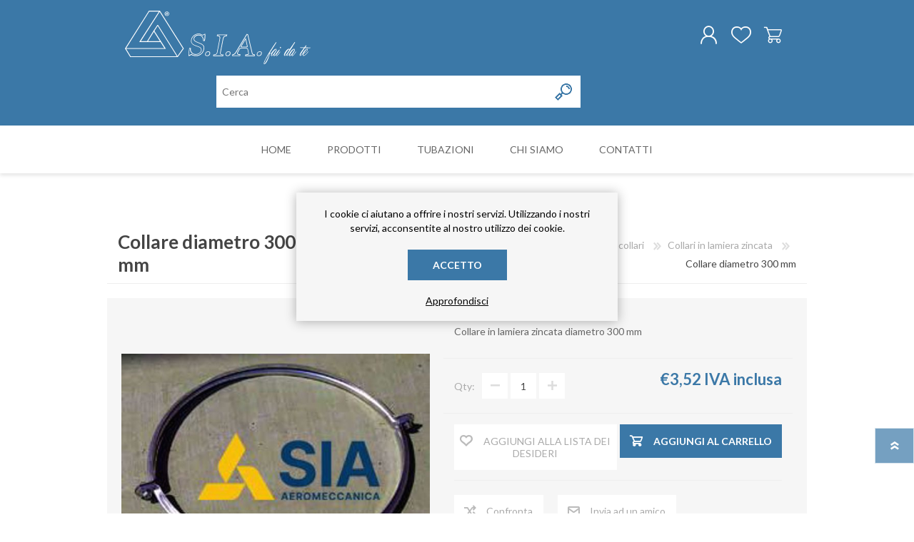

--- FILE ---
content_type: text/html; charset=utf-8
request_url: https://siaimpiantifaidate.com/it/collare-cravatta-giunzione-fascetta-collarino-1-1-1-1-1-1-1-1-1collars-colliers-sickenschellen-collares
body_size: 84242
content:
<!DOCTYPE html>
<html lang="it" class="html-product-details-page">
    <head>
        <title>Impianti di aspirazione e filtrazione | Sia Impianti fai da te - Collare diam.300mm Collars/ Colliers Sickenschellen / Collares</title>
        <meta http-equiv="Content-type" content="text/html;charset=UTF-8" />
        <meta name="description" content="Il collare bicomponente (due pezzi) &#xE8; realizzato in Acciaio Zincato Z &#x2265; 140 UNI 10326 o in Acciaio Inox AISI 304BA. Questo articolo &#xE8; impiegato per la giunzione di condotti negli impianti di aspirazione.&#xD;&#xA;Collars/ Colliers&#xD;&#xA;Sickenschellen / Collares" />
        <meta name="keywords" content="collare,cravatta,giunzione,fascetta,collarino" />
        <meta name="generator" content="nopCommerce" />
        <meta name="viewport" content="width=device-width, initial-scale=1.0, user-scalable=0, minimum-scale=1.0, maximum-scale=1.0" />
        <meta property="og:type" content="product" />
<meta property="og:title" content="Collare diametro 300 mm" />
<meta property="og:description" content="Il collare bicomponente (due pezzi) &#xE8; realizzato in Acciaio Zincato Z &#x2265; 140 UNI 10326 o in Acciaio Inox AISI 304BA. Questo articolo &#xE8; impiegato per la giunzione di condotti negli impianti di aspirazione.&#xD;&#xA;Collars/ Colliers&#xD;&#xA;Sickenschellen / Collares" />
<meta property="og:image" content="https://siaimpiantifaidate.com/images/thumbs/0000561_collare-diametro-300-mm_600.jpeg" />
<meta property="og:url" content="https://siaimpiantifaidate.com/it/collare-cravatta-giunzione-fascetta-collarino-1-1-1-1-1-1-1-1-1collars-colliers-sickenschellen-collares" />
<meta property="og:site_name" content="Sia Impianti Fai Da Te" />
<meta property="twitter:card" content="summary" />
<meta property="twitter:site" content="Sia Impianti Fai Da Te" />
<meta property="twitter:title" content="Collare diametro 300 mm" />
<meta property="twitter:description" content="Il collare bicomponente (due pezzi) &#xE8; realizzato in Acciaio Zincato Z &#x2265; 140 UNI 10326 o in Acciaio Inox AISI 304BA. Questo articolo &#xE8; impiegato per la giunzione di condotti negli impianti di aspirazione.&#xD;&#xA;Collars/ Colliers&#xD;&#xA;Sickenschellen / Collares" />
<meta property="twitter:image" content="https://siaimpiantifaidate.com/images/thumbs/0000561_collare-diametro-300-mm_600.jpeg" />
<meta property="twitter:url" content="https://siaimpiantifaidate.com/it/collare-cravatta-giunzione-fascetta-collarino-1-1-1-1-1-1-1-1-1collars-colliers-sickenschellen-collares" />

        

   	    

<style>

    .product-details-page .full-description {
        display: none;
    }
    .product-details-page .ui-tabs .full-description {
        display: block;
    }
    .product-details-page .tabhead-full-description {
        display: none;
    }
    

    .product-details-page .product-specs-box {
        display: none;
    }
    .product-details-page .ui-tabs .product-specs-box {
        display: block;
    }
    .product-details-page .ui-tabs .product-specs-box .title {
        display: none;
    }
    

    .product-details-page .product-no-reviews,
    .product-details-page .product-review-links {
        display: none;
    }
    </style>
        


        <link href="/Themes/Prisma/Content/CSS/styles.css" rel="stylesheet" type="text/css" />
<link href="/Themes/Prisma/Content/CSS/mobile.css" rel="stylesheet" type="text/css" />
<link href="/Themes/Prisma/Content/CSS/480.css" rel="stylesheet" type="text/css" />
<link href="/Themes/Prisma/Content/CSS/768.css" rel="stylesheet" type="text/css" />
<link href="/Themes/Prisma/Content/CSS/1024.css" rel="stylesheet" type="text/css" />
<link href="/Themes/Prisma/Content/CSS/1280.css" rel="stylesheet" type="text/css" />
<link href="/Plugins/SevenSpikes.Core/Styles/perfect-scrollbar.min.css" rel="stylesheet" type="text/css" />
<link href="/Plugins/SevenSpikes.Nop.Plugins.CloudZoom/Themes/Prisma/Content/cloud-zoom/CloudZoom.css" rel="stylesheet" type="text/css" />
<link href="/lib/magnific-popup/magnific-popup.css" rel="stylesheet" type="text/css" />
<link href="/Plugins/SevenSpikes.Nop.Plugins.NopQuickTabs/Themes/Prisma/Content/QuickTabs.css" rel="stylesheet" type="text/css" />
<link href="/Plugins/SevenSpikes.Nop.Plugins.MegaMenu/Themes/Prisma/Content/MegaMenu.css" rel="stylesheet" type="text/css" />
<link href="/Plugins/SevenSpikes.Nop.Plugins.AjaxCart/Themes/Prisma/Content/ajaxCart.css" rel="stylesheet" type="text/css" />
<link href="/Plugins/SevenSpikes.Nop.Plugins.ProductRibbons/Styles/Ribbons.common.css" rel="stylesheet" type="text/css" />
<link href="/Plugins/SevenSpikes.Nop.Plugins.ProductRibbons/Themes/Prisma/Content/Ribbons.css" rel="stylesheet" type="text/css" />
<link href="/Themes/Prisma/Content/css/theme.custom-1.css?v=5" rel="stylesheet" type="text/css" />

        <script src="/lib/jquery/jquery-3.3.1.min.js"></script>
<script src="/Plugins/SevenSpikes.Core/Scripts/iOS-12-array-reverse-fix.min.js"></script>

        
        
        
        <link rel="apple-touch-icon" sizes="180x180" href="/Themes/Prisma/Content/img/favicon/apple-touch-icon.png">
<link rel="icon" type="image/png" sizes="32x32" href="/Themes/Prisma/Content/img/favicon/favicon-32x32.png">
<link rel="manifest" href="/Themes/Prisma/Content/img/favicon/site.webmanifest">
<link rel="mask-icon" href="/Themes/Prisma/Content/img/favicon/safari-pinned-tab.svg" color="#5bbad5">
<meta name="msapplication-TileColor" content="#da532c">
<meta name="theme-color" content="#ffffff">
        
        <link href="https://fonts.googleapis.com/css?family=Lato:300,300i,400,400i,700" rel="stylesheet"> 
        <!--Powered by nopCommerce - https://www.nopCommerce.com-->
    </head>
    <body class="product-details-page-body item-type-1">
        




<div class="ajax-loading-block-window" style="display: none">
</div>
<div id="dialog-notifications-success" title="Notifica" style="display:none;">
</div>
<div id="dialog-notifications-error" title="Errore" style="display:none;">
</div>
<div id="dialog-notifications-warning" title="Avviso" style="display:none;">
</div>
<div id="bar-notification" class="bar-notification">
    <span class="close" title="Chiudi">&nbsp;</span>
</div>



<!--[if lte IE 7]>
    <div style="clear:both;height:59px;text-align:center;position:relative;">
        <a href="http://www.microsoft.com/windows/internet-explorer/default.aspx" target="_blank">
            <img src="/Themes/Prisma/Content/img/ie_warning.jpg" height="42" width="820" alt="You are using an outdated browser. For a faster, safer browsing experience, upgrade for free today." />
        </a>
    </div>
<![endif]-->



<div class="master-wrapper-page">
    <div class="master-header-wrapper-parent">
        <div class="master-header-wrapper">
    	
            <div class="header-wrapper">
    		
<div class="header">
    
    <div class="header-logo">
        


<a href="/it" class="logo">
        <img title="" alt="Sia Impianti Fai Da Te" src="/Themes/Prisma/Content/img/logo.svg">
</a>
    </div>
    <div class="header-links-wrapper">
        <div class="header-selectors-wrapper">
            <div class="tax-display-type-selector">
    <select id="customerTaxType" name="customerTaxType" onchange="setLocation(this.value);"><option selected="selected" value="https://siaimpiantifaidate.com/it/changetaxtype/0?returnurl=%2Fit%2Fcollare-cravatta-giunzione-fascetta-collarino-1-1-1-1-1-1-1-1-1collars-colliers-sickenschellen-collares">Visualizza prezzi IVA inclusa</option>
<option value="https://siaimpiantifaidate.com/it/changetaxtype/10?returnurl=%2Fit%2Fcollare-cravatta-giunzione-fascetta-collarino-1-1-1-1-1-1-1-1-1collars-colliers-sickenschellen-collares">Visualizza prezzi IVA esclusa</option>
</select>
</div>
                <div class="currency-selector">
            <select id="customerCurrency" name="customerCurrency" onchange="setLocation(this.value);" aria-label="Scegli la valuta"><option value="https://siaimpiantifaidate.com/it/changecurrency/1?returnurl=%2Fit%2Fcollare-cravatta-giunzione-fascetta-collarino-1-1-1-1-1-1-1-1-1collars-colliers-sickenschellen-collares">US Dollar</option>
<option selected="selected" value="https://siaimpiantifaidate.com/it/changecurrency/6?returnurl=%2Fit%2Fcollare-cravatta-giunzione-fascetta-collarino-1-1-1-1-1-1-1-1-1collars-colliers-sickenschellen-collares">Euro</option>
</select>
    </div>

                <div class="language-selector">
            <ul class="language-list">
                    <li>
                        <a href="https://siaimpiantifaidate.com/it/changelanguage/4?returnurl=%2Fit%2Fcollare-cravatta-giunzione-fascetta-collarino-1-1-1-1-1-1-1-1-1collars-colliers-sickenschellen-collares" title="Italiano">
                            <img title='Italiano' alt='Italiano'  class=selected
                                 src="/images/flags/it.png "/>
                        </a>
                    </li>
                    <li>
                        <a href="https://siaimpiantifaidate.com/it/changelanguage/2?returnurl=%2Fit%2Fcollare-cravatta-giunzione-fascetta-collarino-1-1-1-1-1-1-1-1-1collars-colliers-sickenschellen-collares" title="English">
                            <img title='English' alt='English' 
                                 src="/images/flags/us.png "/>
                        </a>
                    </li>
            </ul>
    </div>

            
        </div>
        <div class="header-links">
    <ul>
        
            <li><a href="/it/register" class="ico-register">Registrati</a></li>
            <li><a href="/it/login" class="ico-login">Accesso</a></li>
                            <li>
                <a href="/it/wishlist" class="ico-wishlist">
                    <span class="wishlist-label">Lista dei desideri</span>
                    <span class="wishlist-qty">0</span>
                </a>
            </li>
                    <li id="topcartlink">
                <a href="/it/cart" class="ico-cart">
                    <span class="cart-label">Carrello</span>
                    <span class="cart-qty">0</span>
                </a>
            </li>
        
    </ul>
            
</div>

        <div id="flyout-cart" class="flyout-cart" data-removeItemFromCartUrl="/PrismaTheme/RemoveItemFromCart" data-flyoutCartUrl="/PrismaTheme/FlyoutShoppingCart">
    <span class="cart-qty">0</span>
    <div class="mini-shopping-cart">
        <div class="count">
Non ci sono articoli nel tuo carrello        </div>
    </div>
</div>

    </div>
    <div class="search-box store-search-box">
            <form method="get" id="small-search-box-form" action="/it/search">
    <input type="text" class="search-box-text" id="small-searchterms" autocomplete="off" name="q" placeholder="Cerca" aria-label="Cerca nel negozio" />
    
    <input type="submit" class="button-1 search-box-button" value="Cerca"/>
        
            
    
</form>
    </div>
</div>
                
                <div class="responsive-nav-wrapper-parent">
                    <div class="responsive-nav-wrapper">
                        <div class="menu-title">
                            <span>Menu</span>
                        </div>
                        <div class="search-wrap">
                            <span>Cerca</span>
                        </div>
                        <div class="personal-button" id="header-links-opener">
                            <span>Personal menu</span>
                        </div>
                        <div class="wishlist-button">
                            <a href="/it/wishlist" class="ico-wishlist">
                                <span class="wishlist-label">Lista dei desideri</span>
                                <span class="wishlist-qty">0</span>
                            </a>
                        </div>
                        <div class="shopping-cart-link">
                            <a href="/it/cart">Carrello</a>
                            <span class="cart-qty">0</span>
                        </div>
                    </div>
                </div>
            </div>
        </div>
        <div class="overlayOffCanvas"></div>
        <div class="header-menu">
            <div class="navigation-wrapper">
                <div class="close-menu">
                    <span>Close</span>
                </div>
            </div>
            



    <ul class="mega-menu"
        data-isRtlEnabled="false"
        data-enableClickForDropDown="false">



<li class=" ">

    <a href="/it" class="" title="Home" ><span> Home</span></a>

</li>




<li class="has-sublist with-dropdown-in-grid">
        <span class="with-subcategories single-item-categories labelfornextplusbutton">Prodotti</span>

        <div class="dropdown categories fullWidth boxes-5">
            <div class="row-wrapper">
                <div class="row"><div class="box">
                <div class="picture-title-wrap">
                    <div class="title">
                        <a href="/it/ricambi-filtri-cabine-verniciatura-aspirazione" title="Ricambi"><span>Ricambi</span></a>
                    </div>
                    <div class="picture">
                        <a href="/it/ricambi-filtri-cabine-verniciatura-aspirazione" title="Visualizza i prodotti della categoria Ricambi">
                            <img class="lazy" alt="Immagine per la categoria Ricambi" src="[data-uri]" data-original="https://www.siaimpiantifaidate.com/images/thumbs/0001870_ricambi_290.png" />
                        </a>
                    </div>
                </div>
                <ul class="subcategories">

                </ul>
                </div><div class="box">
                <div class="picture-title-wrap">
                    <div class="title">
                        <a href="/it/cabina-verniciatura-secco-aspirazione" title="Cabine di verniciatura"><span>Cabine di verniciatura</span></a>
                    </div>
                    <div class="picture">
                        <a href="/it/cabina-verniciatura-secco-aspirazione" title="Visualizza i prodotti della categoria Cabine di verniciatura">
                            <img class="lazy" alt="Immagine per la categoria Cabine di verniciatura" src="[data-uri]" data-original="https://www.siaimpiantifaidate.com/images/thumbs/0000834_cabine-di-verniciatura_290.jpeg" />
                        </a>
                    </div>
                </div>
                <ul class="subcategories">

                </ul>
                </div><div class="box">
                <div class="picture-title-wrap">
                    <div class="title">
                        <a href="/it/filtri-filtri-a-maniche-filtro-per-aspirazione-filtro-per-legno-aspiratore" title="Gruppi filtranti"><span>Gruppi filtranti</span></a>
                    </div>
                    <div class="picture">
                        <a href="/it/filtri-filtri-a-maniche-filtro-per-aspirazione-filtro-per-legno-aspiratore" title="Visualizza i prodotti della categoria Gruppi filtranti">
                            <img class="lazy" alt="Immagine per la categoria Gruppi filtranti" src="[data-uri]" data-original="https://www.siaimpiantifaidate.com/images/thumbs/0000833_gruppi-filtranti_290.jpeg" />
                        </a>
                    </div>
                </div>
                <ul class="subcategories">

                </ul>
                </div><div class="box">
                <div class="picture-title-wrap">
                    <div class="title">
                        <a href="/it/fissaggio" title="Componenti per  Montaggio"><span>Componenti per  Montaggio</span></a>
                    </div>
                    <div class="picture">
                        <a href="/it/fissaggio" title="Visualizza i prodotti della categoria Componenti per  Montaggio">
                            <img class="lazy" alt="Immagine per la categoria Componenti per  Montaggio" src="[data-uri]" data-original="https://www.siaimpiantifaidate.com/images/thumbs/0000835_componenti-per-montaggio_290.jpeg" />
                        </a>
                    </div>
                </div>
                <ul class="subcategories">

                </ul>
                </div><div class="box">
                <div class="picture-title-wrap">
                    <div class="title">
                        <a href="/it/componenti-2" title="Tubazioni"><span>Tubazioni</span></a>
                    </div>
                    <div class="picture">
                        <a href="/it/componenti-2" title="Visualizza i prodotti della categoria Tubazioni">
                            <img class="lazy" alt="Immagine per la categoria Tubazioni" src="[data-uri]" data-original="https://www.siaimpiantifaidate.com/images/thumbs/0000831_tubazioni_290.jpeg" />
                        </a>
                    </div>
                </div>
                <ul class="subcategories">

                </ul>
                </div></div><div class="row"><div class="box">
                <div class="picture-title-wrap">
                    <div class="title">
                        <a href="/it/banchi-aspiranti" title="Banchi aspiranti"><span>Banchi aspiranti</span></a>
                    </div>
                    <div class="picture">
                        <a href="/it/banchi-aspiranti" title="Visualizza i prodotti della categoria Banchi aspiranti">
                            <img class="lazy" alt="Immagine per la categoria Banchi aspiranti" src="[data-uri]" data-original="https://www.siaimpiantifaidate.com/images/thumbs/0000814_banchi-aspiranti_290.jpeg" />
                        </a>
                    </div>
                </div>
                <ul class="subcategories">

                </ul>
                </div><div class="empty-box"></div><div class="empty-box"></div><div class="empty-box"></div><div class="empty-box"></div></div>
            </div>

        </div>
</li>


<li class="has-sublist">

    <a class="with-subcategories" href="/it/componenti-2"><span>Tubazioni</span></a>

    <div class="plus-button"></div>
    <div class="sublist-wrap">
        <div class="navigation-wrapper">
            <div class="close-menu">
                <span>Close</span>
            </div>
            <div class="back-button">
                <span>Indietro</span>
            </div>
        </div>
        <ul class="sublist">
            
        <li>
            <a class="lastLevelCategory" href="/it/cappello-cinese" title="Cappello Cinese"><span>Cappello Cinese</span></a>
        </li>
        <li class="has-sublist">
            <a href="/it/collari-monocollari-cravatte-giunzioni-fascette" title="Collari e monocollari" class="with-subcategories"><span>Collari e monocollari</span></a>
            <div class="plus-button"></div>
            <div class="sublist-wrap">
                <div class="navigation-wrapper">
                    <div class="close-menu">
                        <span>Close</span>
                    </div>
                    <div class="back-button">
                        <span>Indietro</span>
                    </div>
                </div>
                <ul class="sublist">
                    
        <li>
            <a class="lastLevelCategory" href="/it/collari-semplici" title="Collari  in lamiera zincata"><span>Collari  in lamiera zincata</span></a>
        </li>
        <li>
            <a class="lastLevelCategory" href="/it/monocollari-di-giunzione-in-ferro" title="Monocollari di giunzione in lamiera zincata"><span>Monocollari di giunzione in lamiera zincata</span></a>
        </li>


                </ul>
            </div>
        </li>
        <li class="has-sublist">
            <a href="/it/collettori" title="Collettori" class="with-subcategories"><span>Collettori</span></a>
            <div class="plus-button"></div>
            <div class="sublist-wrap">
                <div class="navigation-wrapper">
                    <div class="close-menu">
                        <span>Close</span>
                    </div>
                    <div class="back-button">
                        <span>Indietro</span>
                    </div>
                </div>
                <ul class="sublist">
                    
        <li>
            <a class="lastLevelCategory" href="/it/collettori-a-4-vie" title="Collettori a 4 uscite"><span>Collettori a 4 uscite</span></a>
        </li>
        <li>
            <a class="lastLevelCategory" href="/it/collettori-a-5-vie" title="Collettori a 5 uscite"><span>Collettori a 5 uscite</span></a>
        </li>
        <li>
            <a class="lastLevelCategory" href="/it/collettori-a-6-vie" title="collettori a 6 uscite"><span>collettori a 6 uscite</span></a>
        </li>


                </ul>
            </div>
        </li>
        <li>
            <a class="lastLevelCategory" href="/it/coni-riduzione-zincati-risvoltati" title="Coni di riduzione"><span>Coni di riduzione</span></a>
        </li>
        <li class="has-sublist">
            <a href="/it/curve-risvoltate-zincate-45-90-complementari" title="Curve" class="with-subcategories"><span>Curve</span></a>
            <div class="plus-button"></div>
            <div class="sublist-wrap">
                <div class="navigation-wrapper">
                    <div class="close-menu">
                        <span>Close</span>
                    </div>
                    <div class="back-button">
                        <span>Indietro</span>
                    </div>
                </div>
                <ul class="sublist">
                    
        <li>
            <a class="lastLevelCategory" href="/it/curve-45-" title="curve 45 &#xB0;"><span>curve 45 &#xB0;</span></a>
        </li>
        <li>
            <a class="lastLevelCategory" href="/it/curve-60" title="curve 60&#xB0;"><span>curve 60&#xB0;</span></a>
        </li>
        <li>
            <a class="lastLevelCategory" href="/it/curve-complementari-su-deviazioni-75" title="Curve 75&#xB0; complementari su deviazioni"><span>Curve 75&#xB0; complementari su deviazioni</span></a>
        </li>
        <li>
            <a class="lastLevelCategory" href="/it/curve-90" title="curve 90&#xB0;"><span>curve 90&#xB0;</span></a>
        </li>


                </ul>
            </div>
        </li>
        <li class="has-sublist">
            <a href="/it/deviazioni-zincate-risvoltate-by-pass-2-vie-3vie" title="Deviazioni" class="with-subcategories"><span>Deviazioni</span></a>
            <div class="plus-button"></div>
            <div class="sublist-wrap">
                <div class="navigation-wrapper">
                    <div class="close-menu">
                        <span>Close</span>
                    </div>
                    <div class="back-button">
                        <span>Indietro</span>
                    </div>
                </div>
                <ul class="sublist">
                    
        <li>
            <a class="lastLevelCategory" href="/it/deviazioni-a-2-uscite" title="Deviazioni a 2 Uscite"><span>Deviazioni a 2 Uscite</span></a>
        </li>
        <li>
            <a class="lastLevelCategory" href="/it/deviazioni-a-3-uscite" title="Deviazioni a 3 uscite"><span>Deviazioni a 3 uscite</span></a>
        </li>


                </ul>
            </div>
        </li>
        <li>
            <a class="lastLevelCategory" href="/it/giunto-antivibrante" title="Giunto Antivibrante"><span>Giunto Antivibrante</span></a>
        </li>
        <li>
            <a class="lastLevelCategory" href="/it/raddrizzatore-di-flusso-2" title="Raddrizzatore di flusso"><span>Raddrizzatore di flusso</span></a>
        </li>
        <li class="has-sublist">
            <a href="/it/serrande-di-esclusione-a-comando-automatico" title="Serrande di chiusura a comando automatico" class="with-subcategories"><span>Serrande di chiusura a comando automatico</span></a>
            <div class="plus-button"></div>
            <div class="sublist-wrap">
                <div class="navigation-wrapper">
                    <div class="close-menu">
                        <span>Close</span>
                    </div>
                    <div class="back-button">
                        <span>Indietro</span>
                    </div>
                </div>
                <ul class="sublist">
                    
        <li>
            <a class="lastLevelCategory" href="/it/serrande-elettropneumatiche" title="Serrande Elettropneumatiche"><span>Serrande Elettropneumatiche</span></a>
        </li>
        <li>
            <a class="lastLevelCategory" href="/it/serrande-pneumatiche" title="Serrande Pneumatiche"><span>Serrande Pneumatiche</span></a>
        </li>


                </ul>
            </div>
        </li>
        <li class="has-sublist">
            <a href="/it/serrande-catena-contrappeso-farfalla-ghigliottina" title="Serrande di chiusura a comando Manuale" class="with-subcategories"><span>Serrande di chiusura a comando Manuale</span></a>
            <div class="plus-button"></div>
            <div class="sublist-wrap">
                <div class="navigation-wrapper">
                    <div class="close-menu">
                        <span>Close</span>
                    </div>
                    <div class="back-button">
                        <span>Indietro</span>
                    </div>
                </div>
                <ul class="sublist">
                    
        <li>
            <a class="lastLevelCategory" href="/it/serranda-a-catena-2" title="Serranda a Catena"><span>Serranda a Catena</span></a>
        </li>
        <li>
            <a class="lastLevelCategory" href="/it/serranda-a-ghigliottina-2" title="Serranda a Ghigliottina"><span>Serranda a Ghigliottina</span></a>
        </li>
        <li>
            <a class="lastLevelCategory" href="/it/serranda-a-farfalla-2" title="Serranda a Farfalla"><span>Serranda a Farfalla</span></a>
        </li>


                </ul>
            </div>
        </li>
        <li>
            <a class="lastLevelCategory" href="/it/spia-prelievi" title="Spia Prelievi"><span>Spia Prelievi</span></a>
        </li>
        <li>
            <a class="lastLevelCategory" href="/it/aca-cappello-zincato-risvoltato" title="Terminale  ACA"><span>Terminale  ACA</span></a>
        </li>
        <li>
            <a class="lastLevelCategory" href="/it/terminali-finalitubirete" title="Terminale con rete"><span>Terminale con rete</span></a>
        </li>
        <li>
            <a class="lastLevelCategory" href="/it/tubi-lamiera-zincata-calandrati" title="Tubi in lamiera zincata"><span>Tubi in lamiera zincata</span></a>
        </li>
        <li>
            <a class="lastLevelCategory" href="/it/tubi-flessibile-trasparente-poliuretano-per-aspirazione-100-120-150" title="Tubo flessibile"><span>Tubo flessibile</span></a>
        </li>
        <li>
            <a class="lastLevelCategory" href="/it/virole" title="Virole"><span>Virole</span></a>
        </li>

        </ul>
    </div>

</li>




<li class=" ">

    <a href="/it/aboutus" class="" title="Chi siamo" ><span> Chi siamo</span></a>

</li>




<li class=" ">

    <a href="/it/contactus" class="" title="Contatti" ><span> Contatti</span></a>

</li>


        
    </ul>
    <div class="menu-title"><span>Menu</span></div>
    <ul class="mega-menu-responsive">



<li class=" ">

    <a href="/it" class="" title="Home" ><span> Home</span></a>

</li>




<li class="has-sublist">

    <span class="with-subcategories single-item-categories labelfornextplusbutton">Prodotti</span>

    <div class="plus-button"></div>
    <div class="sublist-wrap">
        <div class="navigation-wrapper">
            <div class="close-menu">
                <span>Close</span>
            </div>
            <div class="back-button">
                <span>Indietro</span>
            </div>
        </div>
        <ul class="sublist">
            
        <li>
            <a class="lastLevelCategory" href="/it/ricambi-filtri-cabine-verniciatura-aspirazione" title="Ricambi"><span>Ricambi</span></a>
        </li>
        <li>
            <a class="lastLevelCategory" href="/it/cabina-verniciatura-secco-aspirazione" title="Cabine di verniciatura"><span>Cabine di verniciatura</span></a>
        </li>
        <li>
            <a class="lastLevelCategory" href="/it/filtri-filtri-a-maniche-filtro-per-aspirazione-filtro-per-legno-aspiratore" title="Gruppi filtranti"><span>Gruppi filtranti</span></a>
        </li>
        <li>
            <a class="lastLevelCategory" href="/it/fissaggio" title="Componenti per  Montaggio"><span>Componenti per  Montaggio</span></a>
        </li>
        <li>
            <a class="lastLevelCategory" href="/it/componenti-2" title="Tubazioni"><span>Tubazioni</span></a>
        </li>
        <li>
            <a class="lastLevelCategory" href="/it/banchi-aspiranti" title="Banchi aspiranti"><span>Banchi aspiranti</span></a>
        </li>

        </ul>
    </div>

</li>




<li class="has-sublist">

    <a class="with-subcategories" href="/it/componenti-2"><span>Tubazioni</span></a>

    <div class="plus-button"></div>
    <div class="sublist-wrap">
        <div class="navigation-wrapper">
            <div class="close-menu">
                <span>Close</span>
            </div>
            <div class="back-button">
                <span>Indietro</span>
            </div>
        </div>
        <ul class="sublist">
            
        <li>
            <a class="lastLevelCategory" href="/it/cappello-cinese" title="Cappello Cinese"><span>Cappello Cinese</span></a>
        </li>
        <li class="has-sublist">
            <a href="/it/collari-monocollari-cravatte-giunzioni-fascette" title="Collari e monocollari" class="with-subcategories"><span>Collari e monocollari</span></a>
            <div class="plus-button"></div>
            <div class="sublist-wrap">
                <div class="navigation-wrapper">
                    <div class="close-menu">
                        <span>Close</span>
                    </div>
                    <div class="back-button">
                        <span>Indietro</span>
                    </div>
                </div>
                <ul class="sublist">
                    
        <li>
            <a class="lastLevelCategory" href="/it/collari-semplici" title="Collari  in lamiera zincata"><span>Collari  in lamiera zincata</span></a>
        </li>
        <li>
            <a class="lastLevelCategory" href="/it/monocollari-di-giunzione-in-ferro" title="Monocollari di giunzione in lamiera zincata"><span>Monocollari di giunzione in lamiera zincata</span></a>
        </li>


                </ul>
            </div>
        </li>
        <li class="has-sublist">
            <a href="/it/collettori" title="Collettori" class="with-subcategories"><span>Collettori</span></a>
            <div class="plus-button"></div>
            <div class="sublist-wrap">
                <div class="navigation-wrapper">
                    <div class="close-menu">
                        <span>Close</span>
                    </div>
                    <div class="back-button">
                        <span>Indietro</span>
                    </div>
                </div>
                <ul class="sublist">
                    
        <li>
            <a class="lastLevelCategory" href="/it/collettori-a-4-vie" title="Collettori a 4 uscite"><span>Collettori a 4 uscite</span></a>
        </li>
        <li>
            <a class="lastLevelCategory" href="/it/collettori-a-5-vie" title="Collettori a 5 uscite"><span>Collettori a 5 uscite</span></a>
        </li>
        <li>
            <a class="lastLevelCategory" href="/it/collettori-a-6-vie" title="collettori a 6 uscite"><span>collettori a 6 uscite</span></a>
        </li>


                </ul>
            </div>
        </li>
        <li>
            <a class="lastLevelCategory" href="/it/coni-riduzione-zincati-risvoltati" title="Coni di riduzione"><span>Coni di riduzione</span></a>
        </li>
        <li class="has-sublist">
            <a href="/it/curve-risvoltate-zincate-45-90-complementari" title="Curve" class="with-subcategories"><span>Curve</span></a>
            <div class="plus-button"></div>
            <div class="sublist-wrap">
                <div class="navigation-wrapper">
                    <div class="close-menu">
                        <span>Close</span>
                    </div>
                    <div class="back-button">
                        <span>Indietro</span>
                    </div>
                </div>
                <ul class="sublist">
                    
        <li>
            <a class="lastLevelCategory" href="/it/curve-45-" title="curve 45 &#xB0;"><span>curve 45 &#xB0;</span></a>
        </li>
        <li>
            <a class="lastLevelCategory" href="/it/curve-60" title="curve 60&#xB0;"><span>curve 60&#xB0;</span></a>
        </li>
        <li>
            <a class="lastLevelCategory" href="/it/curve-complementari-su-deviazioni-75" title="Curve 75&#xB0; complementari su deviazioni"><span>Curve 75&#xB0; complementari su deviazioni</span></a>
        </li>
        <li>
            <a class="lastLevelCategory" href="/it/curve-90" title="curve 90&#xB0;"><span>curve 90&#xB0;</span></a>
        </li>


                </ul>
            </div>
        </li>
        <li class="has-sublist">
            <a href="/it/deviazioni-zincate-risvoltate-by-pass-2-vie-3vie" title="Deviazioni" class="with-subcategories"><span>Deviazioni</span></a>
            <div class="plus-button"></div>
            <div class="sublist-wrap">
                <div class="navigation-wrapper">
                    <div class="close-menu">
                        <span>Close</span>
                    </div>
                    <div class="back-button">
                        <span>Indietro</span>
                    </div>
                </div>
                <ul class="sublist">
                    
        <li>
            <a class="lastLevelCategory" href="/it/deviazioni-a-2-uscite" title="Deviazioni a 2 Uscite"><span>Deviazioni a 2 Uscite</span></a>
        </li>
        <li>
            <a class="lastLevelCategory" href="/it/deviazioni-a-3-uscite" title="Deviazioni a 3 uscite"><span>Deviazioni a 3 uscite</span></a>
        </li>


                </ul>
            </div>
        </li>
        <li>
            <a class="lastLevelCategory" href="/it/giunto-antivibrante" title="Giunto Antivibrante"><span>Giunto Antivibrante</span></a>
        </li>
        <li>
            <a class="lastLevelCategory" href="/it/raddrizzatore-di-flusso-2" title="Raddrizzatore di flusso"><span>Raddrizzatore di flusso</span></a>
        </li>
        <li class="has-sublist">
            <a href="/it/serrande-di-esclusione-a-comando-automatico" title="Serrande di chiusura a comando automatico" class="with-subcategories"><span>Serrande di chiusura a comando automatico</span></a>
            <div class="plus-button"></div>
            <div class="sublist-wrap">
                <div class="navigation-wrapper">
                    <div class="close-menu">
                        <span>Close</span>
                    </div>
                    <div class="back-button">
                        <span>Indietro</span>
                    </div>
                </div>
                <ul class="sublist">
                    
        <li>
            <a class="lastLevelCategory" href="/it/serrande-elettropneumatiche" title="Serrande Elettropneumatiche"><span>Serrande Elettropneumatiche</span></a>
        </li>
        <li>
            <a class="lastLevelCategory" href="/it/serrande-pneumatiche" title="Serrande Pneumatiche"><span>Serrande Pneumatiche</span></a>
        </li>


                </ul>
            </div>
        </li>
        <li class="has-sublist">
            <a href="/it/serrande-catena-contrappeso-farfalla-ghigliottina" title="Serrande di chiusura a comando Manuale" class="with-subcategories"><span>Serrande di chiusura a comando Manuale</span></a>
            <div class="plus-button"></div>
            <div class="sublist-wrap">
                <div class="navigation-wrapper">
                    <div class="close-menu">
                        <span>Close</span>
                    </div>
                    <div class="back-button">
                        <span>Indietro</span>
                    </div>
                </div>
                <ul class="sublist">
                    
        <li>
            <a class="lastLevelCategory" href="/it/serranda-a-catena-2" title="Serranda a Catena"><span>Serranda a Catena</span></a>
        </li>
        <li>
            <a class="lastLevelCategory" href="/it/serranda-a-ghigliottina-2" title="Serranda a Ghigliottina"><span>Serranda a Ghigliottina</span></a>
        </li>
        <li>
            <a class="lastLevelCategory" href="/it/serranda-a-farfalla-2" title="Serranda a Farfalla"><span>Serranda a Farfalla</span></a>
        </li>


                </ul>
            </div>
        </li>
        <li>
            <a class="lastLevelCategory" href="/it/spia-prelievi" title="Spia Prelievi"><span>Spia Prelievi</span></a>
        </li>
        <li>
            <a class="lastLevelCategory" href="/it/aca-cappello-zincato-risvoltato" title="Terminale  ACA"><span>Terminale  ACA</span></a>
        </li>
        <li>
            <a class="lastLevelCategory" href="/it/terminali-finalitubirete" title="Terminale con rete"><span>Terminale con rete</span></a>
        </li>
        <li>
            <a class="lastLevelCategory" href="/it/tubi-lamiera-zincata-calandrati" title="Tubi in lamiera zincata"><span>Tubi in lamiera zincata</span></a>
        </li>
        <li>
            <a class="lastLevelCategory" href="/it/tubi-flessibile-trasparente-poliuretano-per-aspirazione-100-120-150" title="Tubo flessibile"><span>Tubo flessibile</span></a>
        </li>
        <li>
            <a class="lastLevelCategory" href="/it/virole" title="Virole"><span>Virole</span></a>
        </li>

        </ul>
    </div>

</li>




<li class=" ">

    <a href="/it/aboutus" class="" title="Chi siamo" ><span> Chi siamo</span></a>

</li>




<li class=" ">

    <a href="/it/contactus" class="" title="Contatti" ><span> Contatti</span></a>

</li>


        
    </ul>
        </div>
    </div>
    <div class="master-wrapper-content">
        




<div class="ajaxCartInfo" data-getAjaxCartButtonUrl="/NopAjaxCart/GetAjaxCartButtonsAjax"
     data-productPageAddToCartButtonSelector=".add-to-cart-button"
     data-productBoxAddToCartButtonSelector=".product-box-add-to-cart-button"
     data-productBoxProductItemElementSelector=".product-item"
     data-enableOnProductPage="True"
     data-enableOnCatalogPages="True"
     data-miniShoppingCartQuatityFormattingResource="0"
     data-miniWishlistQuatityFormattingResource="0"
     data-addToWishlistButtonSelector=".add-to-wishlist-button">
</div>

<input id="addProductVariantToCartUrl" name="addProductVariantToCartUrl" type="hidden" value="/it/AddProductFromProductDetailsPageToCartAjax" />
<input id="addProductToCartUrl" name="addProductToCartUrl" type="hidden" value="/it/AddProductToCartAjax" />
<input id="miniShoppingCartUrl" name="miniShoppingCartUrl" type="hidden" value="/it/MiniShoppingCart" />
<input id="flyoutShoppingCartUrl" name="flyoutShoppingCartUrl" type="hidden" value="/it/NopAjaxCartFlyoutShoppingCart" />
<input id="checkProductAttributesUrl" name="checkProductAttributesUrl" type="hidden" value="/it/CheckIfProductOrItsAssociatedProductsHasAttributes" />
<input id="getMiniProductDetailsViewUrl" name="getMiniProductDetailsViewUrl" type="hidden" value="/it/GetMiniProductDetailsView" />
<input id="flyoutShoppingCartPanelSelector" name="flyoutShoppingCartPanelSelector" type="hidden" value="#flyout-cart" />
<input id="shoppingCartMenuLinkSelector" name="shoppingCartMenuLinkSelector" type="hidden" value=".cart-qty" />
<input id="wishlistMenuLinkSelector" name="wishlistMenuLinkSelector" type="hidden" value="span.wishlist-qty" />






<div id="product-ribbon-info" data-productid="79"
     data-productboxselector=".product-item, .item-holder"
     data-productboxpicturecontainerselector=".picture, .item-picture"
     data-productpagepicturesparentcontainerselector=".product-essential"
     data-productpagebugpicturecontainerselector=".picture"
     data-retrieveproductribbonsurl="/it/RetrieveProductRibbons">
</div>
        
        <div class="master-column-wrapper">
            <div class="center-1">
    
    <div class="page product-details-page">
    <div class="page-body">
        
        <form method="post" id="product-details-form" action="/it/collare-cravatta-giunzione-fascetta-collarino-1-1-1-1-1-1-1-1-1collars-colliers-sickenschellen-collares">
            <div itemscope itemtype="http://schema.org/Product" data-productid="79">
                <div class="product-essential">
                    <div class="product-name">
                            <div class="breadcrumb">
            <ul itemscope itemtype="http://schema.org/BreadcrumbList">
                
                <li>
                    <span>
                        <a href="/it">
                            <span>Home</span>
                        </a>
                    </span>
                    <span class="delimiter">/</span>
                </li>
                                    <li itemprop="itemListElement" itemscope itemtype="http://schema.org/ListItem">
                        <a href="/it/componenti-2" itemprop="item">
                            <span itemprop="name">Tubazioni</span>
                        </a>
                        <span class="delimiter">/</span>
                        <meta itemprop="position" content="1" />
                    </li>
                    <li itemprop="itemListElement" itemscope itemtype="http://schema.org/ListItem">
                        <a href="/it/collari-monocollari-cravatte-giunzioni-fascette" itemprop="item">
                            <span itemprop="name">Collari e monocollari</span>
                        </a>
                        <span class="delimiter">/</span>
                        <meta itemprop="position" content="2" />
                    </li>
                    <li itemprop="itemListElement" itemscope itemtype="http://schema.org/ListItem">
                        <a href="/it/collari-semplici" itemprop="item">
                            <span itemprop="name">Collari  in lamiera zincata</span>
                        </a>
                        <span class="delimiter">/</span>
                        <meta itemprop="position" content="3" />
                    </li>
                
                <li itemprop="itemListElement" itemscope itemtype="http://schema.org/ListItem">
                    <strong class="current-item" itemprop="name">Collare diametro 300 mm</strong>
                    <span itemprop="item" itemscope itemtype="http://schema.org/Thing">
                        <link itemprop="url" href="/it/collare-cravatta-giunzione-fascetta-collarino-1-1-1-1-1-1-1-1-1collars-colliers-sickenschellen-collares">
                    </span>
                    <meta itemprop="position" content="4" />
                    
                </li>
            </ul>
    </div>

			
                        <h1 itemprop="name">
                            Collare diametro 300 mm
                        </h1>
                    </div>
			        
                    <div class="product-content-wrappper">
                    
	                



    <input type="hidden" class="cloudZoomAdjustPictureOnProductAttributeValueChange"
           data-productid="79"
           data-isintegratedbywidget="true" />
        <input type="hidden" class="cloudZoomEnableClickToZoom" />
    <div class="gallery sevenspikes-cloudzoom-gallery">
        <div class="picture-wrapper">
            <div class="picture" id="sevenspikes-cloud-zoom" data-zoomwindowelementid=""
                 data-selectoroftheparentelementofthecloudzoomwindow=""
                 data-defaultimagecontainerselector=".product-essential .gallery"
                 data-zoom-window-width="244"
                 data-zoom-window-height="257">
                <a href="https://siaimpiantifaidate.com/images/thumbs/0000561_collare-diametro-300-mm.jpeg" data-full-image-url="https://siaimpiantifaidate.com/images/thumbs/0000561_collare-diametro-300-mm.jpeg" class="cloud-zoom picture-link" id="zoom1">
                    <img src="https://siaimpiantifaidate.com/images/thumbs/0000561_collare-diametro-300-mm_600.jpeg" alt="Immagine di Collare diametro 300 mm" class="cloudzoom" id="cloudZoomImage"
                         itemprop="image" data-cloudzoom="appendSelector: &#x27;.picture-wrapper&#x27;, zoomPosition: &#x27;inside&#x27;, zoomOffsetX: 0, captionPosition: &#x27;bottom&#x27;, tintOpacity: 0, zoomWidth: 244, zoomHeight: 257, easing: 3, touchStartDelay: true, zoomFlyOut: false, disableZoom: &#x27;auto&#x27;"
                          />
                </a>                
            </div>

        </div>
    </div>
                    
                        <div class="overview">
                            

                                <div class="short-description">
                                    Collare in lamiera zincata diametro 300 mm
                                </div>
                            
                            <!--product reviews-->
                                <div class="product-reviews-overview" >
        <div class="product-review-box">
            <div class="rating">
                <div style="width: 0%">
                </div>
            </div>
        </div>

            <div class="product-no-reviews">
                <a href="/it/productreviews/79">Si tratta dela prima recensione per questo prodotto</a>
            </div>
    </div>

                            <!--manufacturers-->
                                                        <!--availability-->
                            
                            <!--SKU, MAN, GTIN, vendor-->
                            

                            <!--delivery-->

                            <!--sample download-->
                            
                            <!--attributes-->
                            <!--gift card-->
                            <!--rental info-->
                            <!--price & add to cart-->
    <div class="prices" itemprop="offers" itemscope itemtype="http://schema.org/Offer">
            <div class="product-price">
<span  itemprop="price" content="3.52" class="price-value-79" >
                    €3,52 IVA inclusa
                </span>
            </div>
                <meta itemprop="priceCurrency" content="EUR"/>
    </div>
                                                        <!-- qty -->
                            <div class="quantity-container"></div>
                            <!--wishlist, compare, email a friend-->
                            <div class="overview-buttons">
                            
    <div class="add-to-wishlist">
        <button type="button" id="add-to-wishlist-button-79" class="button-2 add-to-wishlist-button" value="Aggiungi alla lista dei desideri" data-productid="79" onclick="AjaxCart.addproducttocart_details('/it/addproducttocart/details/79/2', '#product-details-form');return false;"><span>Aggiungi alla lista dei desideri</span></button>
    </div>
    <div class="add-to-cart">       
                    <div class="add-to-cart-panel">

                    <div class="qty-wrapper">
                        <label class="qty-label" for="addtocart_79_EnteredQuantity">Qty:</label>
                        <span class="decrease">decrease</span>
                        <input class="qty-input" type="text" data-val="true" data-val-required="The Qty field is required." id="addtocart_79_EnteredQuantity" name="addtocart_79.EnteredQuantity" value="1" />
                        <span class="increase">increase</span>
                        
                    </div>
                                    <button type="button" id="add-to-cart-button-79" class="button-1 add-to-cart-button" value="Aggiungi al carrello" data-productid="79" onclick="AjaxCart.addproducttocart_details('/it/addproducttocart/details/79/1', '#product-details-form');return false;"><span>Aggiungi al carrello</span></button>
            </div>
        
    </div>
                                <div class="product-options">
                                        <div class="compare-products">
        <input type="button" value="Confronta" class="button-2 add-to-compare-list-button" onclick="AjaxCart.addproducttocomparelist('/it/compareproducts/add/79');return false;" />
    </div>

                                        <div class="email-a-friend">
        <input type="button" value="Invia ad un amico" class="button-2 email-a-friend-button" onclick="setLocation('/it/productemailafriend/79')" />
    </div>

                                    
                                </div>
                            
                            </div>
                            <div class="product-share-wrapper">
                                <span class="label">Condividi</span>

                        	    



<div class="product-social-buttons">
    <ul>
        <li class="facebook">
            <!-- Facebook -->
            <a href="javascript:openShareWindow('http://www.facebook.com/sharer.php?u=https://siaimpiantifaidate.com/collare-cravatta-giunzione-fascetta-collarino-1-1-1-1-1-1-1-1-1collars-colliers-sickenschellen-collares')">facebook</a>
        </li>
        <li class="twitter">
            <!-- Twitter -->
            <a href="javascript:openShareWindow('http://twitter.com/share?url=https://siaimpiantifaidate.com/collare-cravatta-giunzione-fascetta-collarino-1-1-1-1-1-1-1-1-1collars-colliers-sickenschellen-collares')">twitter</a>
        </li>
        <li class="pinterest">
            <!-- Pinterest -->
            <a href="javascript:void((function()%7Bvar%20e=document.createElement('script');e.setAttribute('type','text/javascript');e.setAttribute('charset','UTF-8');e.setAttribute('src','https://assets.pinterest.com/js/pinmarklet.js?r='+Math.random()*99999999);document.body.appendChild(e)%7D)());">pinterest</a>
        </li>
        <li class="google">
            <!-- Google+ -->
            <a href="javascript:openShareWindow('https://plus.google.com/share?url=https://siaimpiantifaidate.com/collare-cravatta-giunzione-fascetta-collarino-1-1-1-1-1-1-1-1-1collars-colliers-sickenschellen-collares')">google+</a>
        </li>
    </ul>

    
</div>

                            </div>
                        
                        </div>
                            <div class="full-description" itemprop="description">
                                <p><span style="font-size: large;"><strong>Collare tipo semplice in due pezzi in lamiera zincata diametro 300 mm.</strong></span></p>
<p><span style="font-size: medium;">I collari sono necessari per la giunzione di tubi e componenti. </span></p>
                            </div>
                    </div>

                    <div class="product-shipping-contacts" style="margin-top: 5px; padding: 20px 15px; background-color:#3b78a7; text-align: center; color: #ffde00; font-size: 22px; line-height: 1.6;">Per le <span style="font-weight: bold;">spese di spedizione</span> contattaci al numero <a href="tel:+39 0825 581 560" style="font-weight: bold;text-decoration: underline;">+39 0825 581 560</a> o per email <a href="mailto:info@siaimpiantifaidate.com" style="font-weight: bold;text-decoration: underline;">info@siaimpiantifaidate.com</a>.</div>
                    
                </div>
                
    

    <div id="quickTabs" class="productTabs "
         data-ajaxEnabled="false"
         data-productReviewsAddNewUrl="/ProductTab/ProductReviewsTabAddNew/79"
         data-productContactUsUrl="/ProductTab/ProductContactUsTabAddNew/79"
         data-couldNotLoadTabErrorMessage="Impossibile caricare questa scheda.">
        
<div class="productTabs-header">
    <ul>
            <li>
                <a href="#quickTab-description">Descrizione</a>
            </li>
            <li>
                <a href="#quickTab-reviews">Recensione</a>
            </li>
            <li>
                <a href="#quickTab-contact_us">Contattaci</a>
            </li>
        
    </ul>
</div>
<div class="productTabs-body">
        <div id="quickTab-description">
            <div class="full-description" itemprop="description">
    <p><span style="font-size: large;"><strong>Collare tipo semplice in due pezzi in lamiera zincata diametro 300 mm.</strong></span></p>
<p><span style="font-size: medium;">I collari sono necessari per la giunzione di tubi e componenti. </span></p>
</div>
        </div>
        <div id="quickTab-reviews">
            <div id="updateTargetId" class="product-reviews-page">
        <div class="write-review" id="review-form">
            <div class="title">
                <strong>Scrivi una recensione</strong>
            </div>
            <div class="message-error validation-summary-errors"><ul><li>Il prodotto pu&#xF2; essere recensito solo dopo l&#x27;acquisto</li>
<li>Solo gli utenti registrati possono scrivere recensioni</li>
</ul></div>
            <div class="form-fields">
                <div class="inputs">
                    <label for="AddProductReview_Title">Titolo della recensione:</label>
                    <input class="review-title" type="text" id="AddProductReview_Title" name="AddProductReview.Title" value="" disabled="disabled" />
                    <span class="required">*</span>
                    <span class="field-validation-valid" data-valmsg-for="AddProductReview.Title" data-valmsg-replace="true"></span>
                </div>
                <div class="inputs">
                    <label for="AddProductReview_ReviewText">Testo della recensione:</label>
                    <textarea class="review-text" id="AddProductReview_ReviewText" name="AddProductReview.ReviewText" disabled="disabled">
</textarea>
                    <span class="required">*</span>
                    <span class="field-validation-valid" data-valmsg-for="AddProductReview.ReviewText" data-valmsg-replace="true"></span>
                </div>
                <div class="review-rating">
                        <div class="name-description">
                    <label for="AddProductReview_Rating">Valutazione:</label>
                        </div>
                        <div class="rating-wrapper">
                            <div class="label first">Pessimo</div>
                            <div class="rating-options">
                            <input value="5" value="5" type="radio" type="radio" id="addproductrating_5" checked="checked" data-val="true" data-val-required="The Valutazione field is required." name="AddProductReview.Rating" />
                            <label for="addproductrating_5">5</label>
                            <input value="4" value="4" type="radio" type="radio" id="addproductrating_4" name="AddProductReview.Rating" />
                            <label for="addproductrating_4">4</label>
                            <input value="3" value="3" type="radio" type="radio" id="addproductrating_3" name="AddProductReview.Rating" />
                            <label for="addproductrating_3">3</label>
                            <input value="2" value="2" type="radio" type="radio" id="addproductrating_2" name="AddProductReview.Rating" />
                            <label for="addproductrating_2">2</label>
                            <input value="1" value="1" type="radio" type="radio" id="addproductrating_1" name="AddProductReview.Rating" />
                            <label for="addproductrating_1">1</label>
                            </div>
                            <div class="label last">Eccellente</div>
                        </div>
                </div>
            </div>
            <div class="buttons">
                    <input type="button" id="add-review" disabled="disabled" name="add-review" class="button-1 write-product-review-button" value="Invia recensione" />
            </div>

        </div>
    </div>

        </div>
        <div id="quickTab-contact_us">
            

<div id="contact-us-tab" class="write-review">  
    <div class="form-fields">
        <div class="inputs">            
            <label for="FullName">Nome completo</label>
            <input placeholder="Inserisci il nome" class="contact_tab_fullname review-title" type="text" data-val="true" data-val-required="Il nome &#xE8; obbligatorio" id="FullName" name="FullName" value="" />
            <span class="required">*</span>
            <span class="field-validation-valid" data-valmsg-for="FullName" data-valmsg-replace="true"></span>
        </div>
        <div class="inputs">
            <label for="Email">La tua email</label>
            <input placeholder="Inserisci l'indirizzo email" class="contact_tab_email review-title" type="email" data-val="true" data-val-email="Email errata" data-val-required="L&#x27;email &#xE8; richiesta" id="Email" name="Email" value="" />
            <span class="required">*</span>
            <span class="field-validation-valid" data-valmsg-for="Email" data-valmsg-replace="true"></span>
        </div>
        <div class="inputs">            
            <label for="Enquiry">Richiesta</label>
            <textarea placeholder="Inserisci la tua domanda" class="contact_tab_enquiry review-text" data-val="true" data-val-required="Inserisci la richiesta" id="Enquiry" name="Enquiry">
</textarea>
            <span class="required">*</span>
            <span class="field-validation-valid" data-valmsg-for="Enquiry" data-valmsg-replace="true"></span>
        </div>
    </div>
    
    <div class="inputs accept-consent">
        <input id="accept-consent" type="checkbox" name="accept-consent" />
        <label for="accept-consent">Accetto l'informativa sulla privacy</label>
        <span class="read" id="read-privacyinfo">(leggi)</span>
        
    </div>
    <div class="buttons">
        <input type="button" id="send-contact-us-form" name="send-email" class="button-1 contact-us-button" value="Invia messaggio" />
    </div>
</div>
        </div>
    
</div>
    </div>

                <div class="product-collateral">
                    
                        <div class="product-tags-box">
        <div class="title">
            <strong>Tag del prodotto</strong>
        </div>
        <div class="product-tags-list">
            <ul>
                    <li class="tag">
                        <a href="/it/collare" class="producttag">
                            collare</a> <span>(26)</span></li>
                    <li class="separator">,</li>
                    <li class="tag">
                        <a href="/it/giunzione" class="producttag">
                            giunzione</a> <span>(26)</span></li>
                    <li class="separator">,</li>
                    <li class="tag">
                        <a href="/it/cravatta" class="producttag">
                            cravatta</a> <span>(26)</span></li>
            </ul>
        </div>
    </div>

                </div>
                    <div class="also-purchased-products-grid product-grid">
        <div class="title">
            <strong>Hanno acquistato anche</strong>
        </div>
        <div class="item-grid">
                <div class="item-box">



<div class="product-item" data-productid="78">
    <div class="picture">
        <a href="/it/collare-cravatta-giunzione-fascetta-collarino-1-1-1-1-1-1-1-2" title="Visualizza i dettagli per Collare diametro 250 mm">
                <img class="picture-img" src="https://siaimpiantifaidate.com/images/thumbs/0000560_collare-diametro-250-mm_360.jpeg"
                     alt="Immagine di Collare diametro 250 mm" title="Visualizza i dettagli per Collare diametro 250 mm" />
        </a>
    </div>
    <div class="details">
        <h2 class="product-title">
            <a href="/it/collare-cravatta-giunzione-fascetta-collarino-1-1-1-1-1-1-1-2">Collare diametro 250 mm</a>
        </h2>
                    <div class="product-rating-box" title="0 recensione(i)">
                <div class="rating">
                    <div style="width: 0%">
                    </div>
                </div>
            </div>
        <div class="description">
            Collare in lamiera zincata diametro 250 mm
        </div>
        <div class="add-info">
            
            <div class="prices">
                <span class="price actual-price">&#x20AC;3,01 IVA inclusa</span>
                            </div>
            
            <div class="buttons-wrapper">
                    <button type="button" class="button-2 product-box-add-to-cart-button" onclick="AjaxCart.addproducttocart_catalog('/it/addproducttocart/catalog/78/1/1');return false;" >Aggiungi al carrello</button>
                <div class="buttons">
                        <button type="button" value="Aggiungi alla lista di comparazione" class="button-2 add-to-compare-list-button" onclick="AjaxCart.addproducttocomparelist('/it/compareproducts/add/78');return false;">Aggiungi alla lista di comparazione</button>
                                            <button type="button" value="Aggiungi alla wishlist" class="button-2 add-to-wishlist-button" onclick="AjaxCart.addproducttocart_catalog('/it/addproducttocart/catalog/78/2/1');return false;" >Aggiungi alla wishlist</button>
                </div>
            </div>
            
        </div>
        <div class="attribute-squares-wrapper"></div>
    </div>
</div>
</div>
                <div class="item-box">



<div class="product-item" data-productid="46">
    <div class="picture">
        <a href="/it/curva-curva-90-zincata-risvoltata-gomito-1-1-1-1-1-1" title="Visualizza i dettagli per Curva 90&#xB0; diametro 300 mm">
                <img class="picture-img" src="https://siaimpiantifaidate.com/images/thumbs/0001242_curva-90-diametro-300-mm_360.jpeg"
                     alt="Immagine di Curva 90&#xB0; diametro 300 mm" title="Visualizza i dettagli per Curva 90&#xB0; diametro 300 mm" />
        </a>
    </div>
    <div class="details">
        <h2 class="product-title">
            <a href="/it/curva-curva-90-zincata-risvoltata-gomito-1-1-1-1-1-1">Curva 90&#xB0; diametro 300 mm</a>
        </h2>
                    <div class="product-rating-box" title="0 recensione(i)">
                <div class="rating">
                    <div style="width: 0%">
                    </div>
                </div>
            </div>
        <div class="description">
            Curva in lamiera zincata 90° diametro 300 mm
        </div>
        <div class="add-info">
            
            <div class="prices">
                <span class="price actual-price">&#x20AC;70,40 IVA inclusa</span>
                            </div>
            
            <div class="buttons-wrapper">
                    <button type="button" class="button-2 product-box-add-to-cart-button" onclick="AjaxCart.addproducttocart_catalog('/it/addproducttocart/catalog/46/1/1');return false;" >Aggiungi al carrello</button>
                <div class="buttons">
                        <button type="button" value="Aggiungi alla lista di comparazione" class="button-2 add-to-compare-list-button" onclick="AjaxCart.addproducttocomparelist('/it/compareproducts/add/46');return false;">Aggiungi alla lista di comparazione</button>
                                            <button type="button" value="Aggiungi alla wishlist" class="button-2 add-to-wishlist-button" onclick="AjaxCart.addproducttocart_catalog('/it/addproducttocart/catalog/46/2/1');return false;" >Aggiungi alla wishlist</button>
                </div>
            </div>
            
        </div>
        <div class="attribute-squares-wrapper"></div>
    </div>
</div>
</div>
                <div class="item-box">



<div class="product-item" data-productid="191">
    <div class="picture">
        <a href="/it/dado-zincato" title="Visualizza i dettagli per Dado zincato M8 &#x2B; bullone zincato M 8x20">
                <img class="picture-img" src="https://siaimpiantifaidate.com/images/thumbs/0000363_dado-zincato-m8-bullone-zincato-m-8x20_360.jpeg"
                     alt="Immagine di Dado zincato M8 &#x2B; bullone zincato M 8x20" title="Visualizza i dettagli per Dado zincato M8 &#x2B; bullone zincato M 8x20" />
        </a>
    </div>
    <div class="details">
        <h2 class="product-title">
            <a href="/it/dado-zincato">Dado zincato M8 &#x2B; bullone zincato M 8x20</a>
        </h2>
                    <div class="product-rating-box" title="0 recensione(i)">
                <div class="rating">
                    <div style="width: 0%">
                    </div>
                </div>
            </div>
        <div class="description">
            Dado zincato M8 + bullone zincato M 8x20
        </div>
        <div class="add-info">
            
            <div class="prices">
                <span class="price actual-price">&#x20AC;0,14 IVA inclusa</span>
                            </div>
            
            <div class="buttons-wrapper">
                    <button type="button" class="button-2 product-box-add-to-cart-button" onclick="AjaxCart.addproducttocart_catalog('/it/addproducttocart/catalog/191/1/1');return false;" >Aggiungi al carrello</button>
                <div class="buttons">
                        <button type="button" value="Aggiungi alla lista di comparazione" class="button-2 add-to-compare-list-button" onclick="AjaxCart.addproducttocomparelist('/it/compareproducts/add/191');return false;">Aggiungi alla lista di comparazione</button>
                                            <button type="button" value="Aggiungi alla wishlist" class="button-2 add-to-wishlist-button" onclick="AjaxCart.addproducttocart_catalog('/it/addproducttocart/catalog/191/2/1');return false;" >Aggiungi alla wishlist</button>
                </div>
            </div>
            
        </div>
        <div class="attribute-squares-wrapper"></div>
    </div>
</div>
</div>
        </div>
    </div>

                
            </div>
        <input name="__RequestVerificationToken" type="hidden" value="CfDJ8P_I4dwj3ndFkdKZUHzAe9VNsf4W1HGezJA4Jgop-2e4yD9hx7a_92rW6T2ng7XVPjQ7Q9zP5uGpKf2jssuEh4VCo6tv6FOgPOpIWjKGhDydJJJzQQMgsrGydcrD-4Uch9twKHt9zeCVQvs_tlp4LBw" /></form>
        
    </div>
</div>

    
</div>

        </div>
        
    </div>
    



<div class="footer">
    <div class="footer-upper">
        <div class="newsletter">
    <div class="title">
        <strong>Get The Latest News <span class="color">Delivered Daily!</span></strong>
    </div>
    <div class="newsletter-subscribe" id="newsletter-subscribe-block">
        <div class="newsletter-email">
            <input id="newsletter-email" class="newsletter-subscribe-text" placeholder="Inserisci la tua email qui" aria-label="Iscriviti" type="email" name="NewsletterEmail" value="" />
            <input type="button" value="Sottoscrivi" id="newsletter-subscribe-button" class="button-1 newsletter-subscribe-button"/>
        </div>
        <div class="newsletter-validation">
            <span id="subscribe-loading-progress" style="display: none;" class="please-wait">Attendere…</span>
            <span class="field-validation-valid" data-valmsg-for="NewsletterEmail" data-valmsg-replace="true"></span>
        </div>
    </div>
    <div class="newsletter-result" id="newsletter-result-block"></div>
    
</div>
    </div>
    <div class="footer-middle">
        <div class="footer-block">
            <div class="title">
                <strong>Informazioni</strong>
            </div>
            <ul class="list">
                    <li><a href="/it/sitemap">Mappa del sito</a></li>
                                    <li><a href="/it/aboutus">Chi siamo</a></li>
                    <li><a href="/it/condizioni-di-utilizzo">Condizioni di utilizzo</a></li>
                    <li><a href="/it/note-legali">Note legali</a></li>
                    <li><a href="/it/privacyinfo">Privacy policy</a></li>
                                    <li><a href="/it/contactus">Contatti</a></li>
            </ul>
        </div>
        <div class="footer-block">
            <div class="title">
                <strong>Il mio account</strong>
            </div>
            <ul class="list">
                	<li><a href="/it/customer/info">Informazioni personali</a></li>
                                	<li><a href="/it/customer/addresses">Indirizzi</a></li>
                                	<li><a href="/it/order/history">I miei ordini</a></li>
                                    <li><a href="/it/cart">Carrello</a></li>
                                    <li><a href="/it/wishlist">Lista dei desideri</a></li>
                                            </ul>
        </div>
        <div class="footer-block">
            <div class="title">
                <strong>Servizio Clienti</strong>
            </div>
            <ul class="list">
		            <li><a href="/it/search">Cerca</a> </li>
                                		        		                            <li><a href="/it/recentlyviewedproducts">Visualizzato recentemente</a></li>
                                    <li><a href="/it/compareproducts">Confronta i prodotti</a></li>
                                    <li><a href="/it/newproducts">I nuovi prodotti</a></li>
                		                    </ul>
        </div>
        <div>
            <div class="title">
                <strong>Contatti</strong>
            </div>             
            <ul class="list">
                <li>



<ul class="social-sharing">
                            </ul></li>
                <li class="address"><span>Via Variante Est, 12 - 83030 Manocalzati (AV) Italia</span></li>
                <li class="address"><span>Contrada Campoceraso, snc -  83030 Torre le Nocelle (AV) Italia</span></li>
                <li class="phone"><a href="tel:+39 0825 581 560">+39 0825 581 560</a></li>
                <li class="email"><a href="mailto:info@siaimpianti.com">info@siaimpianti.com</a></li>
                <li class="email"><a href="mailto:info@siaimpiantifaidate.com">info@siaimpiantifaidate.com</a></li>
            </ul>
        </div>
    </div>
    <div class="footer-lower">
        <div class="footer-lower-wrapper-1">
            <div class="footer-payment-1">
                <div class="title">
                    <strong>Pagamenti sicuri</strong>
                </div>
                <ul>
                    <li>
                        <img src="/Themes/Prisma/Content/img/logo-paypal.svg" />
                    </li>
                    <li>
                        <img src="/Themes/Prisma/Content/img/logo-visa.svg" />
                    </li>
                    <li>
                        <img src="/Themes/Prisma/Content/img/logo-mastercard.svg" />
                    </li>
                    <li>
                        <img src="/Themes/Prisma/Content/img/logo-postepay.svg" />
                    </li>
                    <li>
                        <img src="/Themes/Prisma/Content/img/logo-discover.svg" />
                    </li>
                    <li>
                        <img src="/Themes/Prisma/Content/img/logo-aura.svg" />
                    </li>
                    <li>
                        <img src="/Themes/Prisma/Content/img/logo-american-express.svg" />
                    </li>
                </ul>
            </div>
        </div>
        <div class="footer-lower-wrapper-2">
            <div>
                <div class="footer-disclaimer">
                    Copyright &copy; 2026 CMG ENGINEERING Divisione Sia
                </div>
                <div class="footer-iva">
                    P. Iva 02596730644
                </div>
            </div>
            <div>
                    <div class="footer-powered-by">
                        Powered by <a href="https://www.nopcommerce.com/">nopCommerce</a>
                    </div>
                                    <div class="footer-designed-by">
                        Designed by <a href="https://www.e-direct.it" target="_blank" title="Siti Web Avellino" rel="nofollow">e-direct.it</a>
                    </div>
            </div>
           
        </div>

    </div>
    
</div>
    <div class="filter-options">
        <div class="filters-button">
            <span>Filters</span>
        </div>
        <div class="product-sorting-mobile">
            Sort
        </div>
        <div class="product-display-mobile">
            display
        </div>
    </div>
</div>

<div id="eu-cookie-bar-notification" class="eu-cookie-bar-notification">
    <div class="content">
        <div class="text">I cookie ci aiutano a offrire i nostri servizi. Utilizzando i nostri servizi, acconsentite al nostro utilizzo dei cookie.</div>
        <div class="buttons-more">
            <button type="button" class="ok-button button-1" id="eu-cookie-ok">Accetto</button>
            <a class="learn-more" href="/it/privacyinfo">Approfondisci</a>
        </div>
    </div>
</div>


        
        <script src="/lib/jquery-validate/jquery.validate-v1.17.0/jquery.validate.min.js"></script>
<script src="/lib/jquery-validate/jquery.validate.unobtrusive-v3.2.10/jquery.validate.unobtrusive.min.js"></script>
<script src="/lib/jquery-ui/jquery-ui-1.12.1.custom/jquery-ui.min.js"></script>
<script src="/lib/jquery-migrate/jquery-migrate-3.0.1.min.js"></script>
<script src="/js/public.common.js"></script>
<script src="/js/public.ajaxcart.js"></script>
<script src="/lib/kendo/2014.1.318/kendo.core.min.js"></script>
<script src="/lib/kendo/2014.1.318/kendo.userevents.min.js"></script>
<script src="/lib/kendo/2014.1.318/kendo.draganddrop.min.js"></script>
<script src="/lib/kendo/2014.1.318/kendo.window.min.js"></script>
<script src="/Plugins/SevenSpikes.Core/Scripts/cloudzoom.core.min.js"></script>
<script src="/Plugins/SevenSpikes.Nop.Plugins.CloudZoom/Scripts/CloudZoom.min.js"></script>
<script src="/lib/magnific-popup/jquery.magnific-popup.min.js"></script>
<script src="/Plugins/SevenSpikes.Nop.Plugins.NopQuickTabs/Scripts/ProductTabs.min.js"></script>
<script src="/Plugins/SevenSpikes.Core/Scripts/sevenspikes.core.min.js"></script>
<script src="/Plugins/SevenSpikes.Nop.Plugins.MegaMenu/Scripts/MegaMenu.min.js"></script>
<script src="/Plugins/SevenSpikes.Core/Scripts/jquery.json-2.4.min.js"></script>
<script src="/Plugins/SevenSpikes.Nop.Plugins.AjaxCart/Scripts/AjaxCart.min.js"></script>
<script src="/Plugins/SevenSpikes.Nop.Plugins.ProductRibbons/Scripts/ProductRibbons.min.js"></script>
<script src="/Plugins/SevenSpikes.Core/Scripts/footable.min.js"></script>
<script src="/Plugins/SevenSpikes.Core/Scripts/perfect-scrollbar.min.js"></script>
<script src="/Plugins/SevenSpikes.Core/Scripts/sevenspikes.theme.min.js"></script>
<script src="/Themes/Prisma/Content/scripts/prisma.js"></script>

        <script>
                                        $(document).ready(function () {
                            		$("#addtocart_79_EnteredQuantity").on("keydown", function(event) {
                                                if (event.keyCode == 13) {
                                    		    $("#add-to-cart-button-79").trigger("click");
                                                    return false;
                                                }
                                            });
                                        });
                        </script>
<script type="text/javascript">
        function openShareWindow(url) {
            var winWidth = 520;
            var winHeight = 400;
            var winTop = (screen.height / 2) - (winHeight / 2);
            var winLeft = (screen.width / 2) - (winWidth / 2);

            window.open(url, 'sharer', 'top=' + winTop + ',left=' + winLeft + ',toolbar=0,status=0,width=' + winWidth + ',height=' + winHeight);
        }
    </script>
<script>
		$(document).ready(function() {
            $('#send-contact-us-form').on('click', function() {
				if ($('#accept-consent').is(':checked')) {
					return true;
				} else {
					alert('\u00C8 necessario accettare l\u0027informativa sulla privacy');
					return false;
				}
			});
		});
    </script>
<script>
			$(document).ready(function() {
				$('#read-privacyinfo').on('click', function(e) {
					displayPopupContentFromUrl(
						"/it/t-popup/privacyinfo",
                        "Accetto l'informativa sulla privacy"
                    );
				});
			});
        </script>
<script>
            $(document).ready(function () {
                $('.header').on('mouseenter', '#topcartlink', function () {
                    $('#flyout-cart').addClass('active');
                });
                $('.header').on('mouseleave', '#topcartlink', function () {
                    $('#flyout-cart').removeClass('active');
                });
                $('.header').on('mouseenter', '#flyout-cart', function () {
                    $('#flyout-cart').addClass('active');
                });
                $('.header').on('mouseleave', '#flyout-cart', function () {
                    $('#flyout-cart').removeClass('active');
                });
            });
        </script>
<script>
            $("#small-search-box-form").on("submit", function(event) {
                if ($("#small-searchterms").val() == "") {
                    alert('Inserisci la parola chiave di ricerca');
                    $("#small-searchterms").focus();
                    event.preventDefault();
                }
            });
        </script>
<script>
            $(document).ready(function() {
                var showLinkToResultSearch;
                var searchText;
                $('#small-searchterms').autocomplete({
                        delay: 500,
                        minLength: 3,
                        source: '/it/catalog/searchtermautocomplete',
                        appendTo: '.search-box',
                        select: function(event, ui) {
                            $("#small-searchterms").val(ui.item.label);
                            setLocation(ui.item.producturl);
                            return false;
                    },
                    //append link to the end of list
                    open: function(event, ui) {
                        //display link to search page
                        if (showLinkToResultSearch) {
                            searchText = document.getElementById("small-searchterms").value;
                            $(".ui-autocomplete").append("<li class=\"ui-menu-item\" role=\"presentation\"><a href=\"/search?q=" + searchText + "\">Visualizza tutti i risultati ...</a></li>");
                        }
                    }
                })
                .data("ui-autocomplete")._renderItem = function(ul, item) {
                    var t = item.label;
                    showLinkToResultSearch = item.showlinktoresultsearch;
                    //html encode
                    t = htmlEncode(t);
                    return $("<li></li>")
                        .data("item.autocomplete", item)
                        .append("<a><span>" + t + "</span></a>")
                        .appendTo(ul);
                };
            });
        </script>
<script>
                    AjaxCart.init(false, '.cart-qty', '.wishlist-qty');
                </script>
<script>
        function newsletter_subscribe(subscribe) {
            var subscribeProgress = $("#subscribe-loading-progress");
            subscribeProgress.show();
            var postData = {
                subscribe: subscribe,
                email: $("#newsletter-email").val()
            };
            $.ajax({
                cache: false,
                type: "POST",
                url: "/it/subscribenewsletter",
                data: postData,
                success: function(data) {
                    subscribeProgress.hide();
                    $("#newsletter-result-block").html(data.Result);
                    if (data.Success) {
                        $('#newsletter-subscribe-block').hide();
                        $('#newsletter-result-block').show();
                    } else {
                        $('#newsletter-result-block').fadeIn("slow").delay(2000).fadeOut("slow");
                    }
                },
                error: function(xhr, ajaxOptions, thrownError) {
                    alert('Failed to subscribe.');
                    subscribeProgress.hide();
                }
            });
        }

        $(document).ready(function () {
            $('#newsletter-subscribe-button').on('click', function () {
newsletter_subscribe('true');            });
            $("#newsletter-email").on("keydown", function (event) {
                if (event.keyCode == 13) {
                    $("#newsletter-subscribe-button").trigger("click");
                    return false;
                }
            });
        });
    </script>
<script>
    $(document).ready(function () {
        $('#eu-cookie-bar-notification').show();

        $('#eu-cookie-ok').on('click', function () {
            $.ajax({
                cache: false,
                type: 'POST',
                url: '/eucookielawaccept',
                dataType: 'json',
                success: function (data) {
                    $('#eu-cookie-bar-notification').hide();
                },
                failure: function () {
                    alert('Cannot store value');
                }
            });
        });
    });
</script>

        <div class="scroll-back-button" id="goToTop"></div>
    </body>
</html>

--- FILE ---
content_type: text/html; charset=utf-8
request_url: https://siaimpiantifaidate.com/NopAjaxCart/GetAjaxCartButtonsAjax
body_size: 1498
content:




        <div class="ajax-cart-button-wrapper" data-productid="79" data-isproductpage="true">
                <button type="button" id="add-to-cart-button-79" value="Aggiungi al carrello" class="button-1 add-to-cart-button nopAjaxCartProductVariantAddToCartButton" data-productid="79" ><span>Aggiungi al carrello</span></button>
                      

        </div>
        <div class="ajax-cart-button-wrapper" data-productid="78" data-isproductpage="false">
                <button type="button" value="Aggiungi al carrello" class="button-2 product-box-add-to-cart-button nopAjaxCartProductListAddToCartButton" data-productid="78" >Aggiungi al carrello</button>
                      

        </div>
        <div class="ajax-cart-button-wrapper" data-productid="46" data-isproductpage="false">
                <button type="button" value="Aggiungi al carrello" class="button-2 product-box-add-to-cart-button nopAjaxCartProductListAddToCartButton" data-productid="46" >Aggiungi al carrello</button>
                      

        </div>
        <div class="ajax-cart-button-wrapper" data-productid="191" data-isproductpage="false">
                <button type="button" value="Aggiungi al carrello" class="button-2 product-box-add-to-cart-button nopAjaxCartProductListAddToCartButton" data-productid="191" >Aggiungi al carrello</button>
                      

        </div>


--- FILE ---
content_type: text/css
request_url: https://siaimpiantifaidate.com/Plugins/SevenSpikes.Nop.Plugins.AjaxCart/Themes/Prisma/Content/ajaxCart.css
body_size: 13782
content:
/*
* Copyright 2014 Seven Spikes Ltd. All rights reserved. (http://www.nop-templates.com)
* http://www.nop-templates.com/t/licensinginfo
*/


/* QUANTITY BOX & BUY BUTTON */


.ajax-cart-button-wrapper {
	display: inline-block;
    vertical-align: middle;
}
.product-list .ajax-cart-button-wrapper {
	display: block;
    flex-grow: 1;
    direction: ltr;
    width: 50%;
}
.product-list .ajax-cart-button-wrapper button {
    width: 100%;
}
.ajax-cart-button-wrapper input[type="text"],
.ajax-cart-button-wrapper select {
    margin: 3px 0 0;
    border: 0;
    border-right: 1px solid #eee;
    width: 40px;
	height: 39px;
    text-align: center;
    vertical-align: middle;
}
.ajax-cart-button-wrapper input[type="button"] {	
    position: relative;
    padding: 0;
    border: 0;
    width: 48px;
    height: 45px;
    background: none;
    font-weight: normal;
    color: #3b78a7;
    font-size: 0;
    -webkit-transform: perspective(1px) translateZ(0);
    transform: perspective(1px) translateZ(0);
    box-shadow: 0 0 1px transparent;
}
.product-list .ajax-cart-button-wrapper input[type="text"] {
    width: 49px;
    height: 45px;
    vertical-align: top;
}
.product-list .ajax-cart-button-wrapper input[type="text"] + button {
    width: calc(100% - 50px);
}
.related-products-grid .ajax-cart-button-wrapper input, .related-products-grid .ajax-cart-button-wrapper select, .also-purchased-products-grid .ajax-cart-button-wrapper input, .also-purchased-products-grid .ajax-cart-button-wrapper select {
    display: none;
}


/* LOADER & ERROR WINDOW */


.k-overlay {
    position: fixed;
    top: 0;
    left: 0;
    z-index: 1060;
    width: 100%;
    height: 100%;
    background-color: rgba(221,221,221, .6);
    opacity: 0.5; /*to be matched to theme overlay*/
}
.nopAjaxCartPanelAjaxBusy {
    position: fixed;
    top: 0;
    left: 0;
    z-index: 1070;
    width: 100% !important;
    height: 100% !important;
    background: rgba(255,255,255,.8);
}
.nopAjaxCartPanelAjaxBusy::after {
    content: '.';
    position: absolute;
    top: 50%;
    left: 50%;
    margin: -20px 0 0 -30px;
    width: 0;
    height: 0;
    border-left: 30px solid transparent;
    border-right: 30px solid transparent;
    border-bottom: 40px solid #3b78a7;
    -webkit-animation: triangle-skew-spin 3s 0s cubic-bezier(.09,.57,.49,.9) infinite;
    animation: triangle-skew-spin 3s 0s cubic-bezier(.09,.57,.49,.9) infinite;
    font-size: 0;
    text-indent: -9999px;
}
.miniProductDetailsPanelAjaxBusy {
    position: absolute;
	top: 0;
	left: 0;
	z-index: 1;
    width: 100% !important;
    height: auto; /*if fixed, loader will be always visible*/
    opacity: 0.7;
}
.addProductToCartErrors ul,
.addProductVariantToCartErrors ul {
    padding: 20px;
}
.addProductToCartErrors li,
.addProductVariantToCartErrors li {
	color: #ff5874;
}
.ajaxCart .addProductToCartErrors {
    text-align: center;
    font-size: 14px;
}

/* COMMON WINDOW STYLES */


.ajaxCart {
    position: absolute;
	left: 50% !important;
    z-index: 1070;
	width: 700px !important; /*equal width for all popups (products and errors)*/
	margin: 0 0 0 -350px;
    box-shadow: 0 0 20px rgba(0,0,0,.2);
    background-color: #f9f9f9;
	padding: 0 !important;
}
.ajaxCart .k-window-titlebar {
	position: relative;
    padding: 20px;
	height: 65px; /*theme specific, depending on window title size*/
	margin: 0 !important;
	background-color: #fff;
	font-size: 0;
}
.ajaxCart .k-window-titlebar .k-window-title {
	font-size: 20px;
    color: #444;
}
.ajaxCart .k-window-titlebar .k-window-actions {
	position: absolute;
	top: 15px;
	right: 15px;
	z-index: 1;
}
.ajaxCart .k-window-titlebar .k-window-actions a:after {
    content: '\e901';
    position: absolute;
    top: 10px;
    left: 10px;
    font-family: prisma;
    font-size: 11px;
    color: #bbb;
}
.ajaxCart .k-window-titlebar .k-window-actions a {
    position: relative;
	display: block;
	width: 28px;
	height: 28px;
    background: #f9f9f9;
	font-size: 0;
}

.productAddedToCartWindow,
.miniProductDetailsView {
    background: #f9f9f9;
}
.productAddedToCartWindowTitle,
.miniProductDetailsView .product-name {
    position: absolute;
    top: 0;
    left: 0;
    padding: 20px;
    max-width: 90%;
	font-weight: bold;
	font-size: 22px;
    color: #444;
    text-overflow: ellipsis;
    overflow: hidden;
    white-space: nowrap;
}
.productAddedToCartWindow:focus,
.miniProductDetailsView:focus {
    outline: -webkit-focus-ring-color auto 0;
}
.miniProductDetailsView .attribute-item > div {
    margin: 5px 0;
}

/* PRODUCT ADDED TO CART WINDOW */


.productAddedToCartWindowImage {
    float: left;
	width: 42%;
    margin: 0 0 20px;
}
.productAddedToCartWindowImage a {
	display: block;
	position: relative;
	overflow: hidden;	
}
.productAddedToCartItem,
.miniProductDetailsView .product-essential,
.miniProductDetailsView .product-collateral {
    padding: 20px;
}
.miniProductDetailsView .overview .prices {
    float: none;
    text-align: left;
}
.productAddedToCartWindowImage a:before {
	content: "";
	display: block;
	padding-top: 100%;
}
.productAddedToCartWindowImage img {
	position: absolute;
	top: 0;
	right: 0;
	bottom: 0;
	left: 0;
	max-width: 100%;
	max-height: 100%;
	margin: auto;
}

.productAddedToCartWindowDescription {
    float: right;
    padding-bottom: 10px;
	width: 55%;
}
.productAddedToCartWindowDescription h1 {
	margin: 0 0 10px;
	font-size: 18px;
    color: #444;
}
.productAddedToCartWindowDescription h1 a {
	
}
.productAddedToCartWindowDescription .price {
	display: block;
	margin: 0 0 10px;
    padding: 14px 5px 15px;
    border-top: 1px solid #eee;
    border-bottom: 1px solid #eee;
	font-size: 20px;
	color: #3b78a7;
}
.productAddedToCartWindowDescription .quantity {
	display: block;
	margin: 0 0 10px;
}
.productAddedToCartWindowDescription .attributeInfo,
.productAddedToCartWindowDescription .quantity {
    padding: 5px 5px 0;
    font-size: 14px;
    color: #aaa;
}
.productAddedToCartWindowDescription .attributeInfo {
    line-height: 24px;
}
.productAddedToCartWindowSummary {
    float: right;
    padding: 10px 0;
    margin-right: 20px;
	border-top: 1px solid #eee;
    width: 52%;
    text-align: center;
    font-size: 0;
}

.productAddedToCartWindowSummary a {
    position: relative;
	display: inline-block;
    padding: 15px 10px;
    width: 100%;
    max-width: 49%;
    background: #fff;
    font-weight: bold;
	text-transform: uppercase;
	font-size: 14px;
    color: #aaa;
    z-index: 0;
    vertical-align: top;
}
.productAddedToCartWindowSummary a:hover {
    color: #fff;
} 
.productAddedToCartWindowSummary div {
    position: relative;
	display: inline-block;
    width: 100%;
    max-width: 49%;
    background: #3b78a7;
}
.productAddedToCartWindowSummary a:before,
.productAddedToCartWindowSummary div:before {
    content: '';
    position: absolute;
    top: 0;
    left: 0;
    right: 0;
    bottom: 0;
    background: #fff;
    -webkit-transform: scaleY(0);
    -ms-transform: scaleY(0);
    transform: scaleY(0);
    -webkit-transform-origin: 50% 100%;
    -ms-transform-origin: 50% 100%;
    transform-origin: 50% 100%;
    -webkit-transition: transform .3s ease-out;
    transition: transform .3s ease-out;
}
.productAddedToCartWindowSummary a:before {
    background: #bbb;
    z-index: -1;
}
.productAddedToCartWindowSummary a:hover:before,
.productAddedToCartWindowSummary div:hover:before {
    -webkit-transform: scaleY(1);
    -ms-transform: scaleY(1);
    transform: scaleY(1);
    -webkit-transition-timing-function: cubic-bezier(0.52, 1.64, 0.37, 0.66);
    transition-timing-function: cubic-bezier(0.52, 1.64, 0.37, 0.66);
}
.productAddedToCartWindowSummary .button-1 {
    position: relative;
    padding: 15px;
    border: 0;
    width: 100%;
    background: transparent;
	text-transform: uppercase;
    font-weight: bold;
	font-size: 14px;
    color: #fff;
}
.productAddedToCartWindowSummary div:hover .button-1 {
    color: #3b78a7;
}
.overview-buttons .ajax-cart-button-wrapper {
    width: 100%;
}

/* PRODUCT GRIDS IN AJAX CART */


.ajaxCart .product-grid {
	margin: 0;
    padding: 0 10px;
    border-top: 10px solid #fff;
    border-bottom: 0;
    clear: both;
}
.ajaxCart .product-grid .title {
	padding: 20px 0;
    text-align: center;
    font-size: 16px;
    color: #444;
}
.ajaxCart .product-grid .title strong {
    font-weight: bold;
}
.ajaxCart .item-grid {
    padding: 10px;
    background: transparent;
}
.ajaxCart .cross-sells .details,
.ajaxCart .related-products-grid .details {
    padding: 0;
}
.ajaxCart .cross-sells .add-info,
.ajaxCart .related-products-grid .add-info {
    display: none;
}
.ajaxCart .item-box { /*item box behavior is determined by the theme*/
	margin-top: 5px;
	margin-bottom: 5px;
}
.ajaxCart .item-box .details .product-title {
	height: 35px;
	overflow: hidden;
	font-size: 14px;
	font-weight: normal;
}
.ajaxCart .item-box .product-rating-box,
.ajaxCart .item-box .tax-shipping-info,
.ajaxCart .item-box .description,
.ajaxCart .item-box .old-price,
.ajaxCart .item-box .buttons {
	display: none; /*only product-name and actual-price are visible, change if necessary*/
}
.ajaxCart .item-box .details .prices {
	height: auto;
	margin: 0;
}
.ajaxCart .product-collateral .title {
    margin: 0;
    padding-bottom: 5px;
    font-size: 18px;
}
.ajaxCart .product-collateral > .tier-prices {
    margin: 0;
}


/* PRODUCT DETAILS WINDOW */


.miniProductDetailsView .product-overview-line {
	margin: 10px 0 0;
}
.miniProductDetailsView .product-overview-line:first-child {
	margin: 0;
}
.miniProductDetailsView .product-essential,
.miniProductDetailsView .product-collateral {
	margin: 0;
}
.miniProductDetailsView .gallery {
	display: block; /*Cloud Zoom css override*/
	float: left;
	width: 35%;
	margin: 0 0 20px;
	overflow: hidden;
}
.miniProductDetailsView .gallery .picture {
	width: auto;
}
.miniProductDetailsView .gallery .picture:before {
	display: none; /*remove if you need an absolute position*/
}
.miniProductDetailsView .gallery .picture img {
	position: static; /*remove if you need an absolute position*/
	width: 100%;
}
.miniProductDetailsView .overview {
    float: right;
	width: 63%;
    margin: 0 0 20px;
}
.miniProductDetailsView .overview .short-description {
    padding: 0 10px 10px;
    line-height: 24px;
}
.miniProductDetailsView .product-variant-name {
    padding: 10px;
    font-size: 17px;
    color: #444;
}
.product-overview-line:only-child .product-variant-name {
    display: none;
}
.miniProductDetailsView .price-input {
	margin: 0 0 10px; /*customer entered price*/
}
.miniProductDetailsView .attributes {
    clear: both;
}
.miniProductDetailsView .attributes label {
    font-size: 14px;	
}
.miniProductDetailsView .attributes .option-list {
    text-align: left;
}
.miniProductDetailsView .add-to-cart {
    border-top: 1px solid #eee;
    overflow: hidden;
    margin: 0;
}
.miniProductDetailsView .add-to-cart .btn-wrapper {
    margin-top: 10px;
    padding-right: 0;
    border-top: 1px solid #eee;
    width: 100%;
    vertical-align: middle;
    max-width: none;
}
.miniProductDetailsView .add-to-cart .add-btn-hover span {
    position: relative;
    display: block;
    background: #3b78a7;
    text-align: center;
}
.miniProductDetailsView .add-to-cart .add-btn-hover input {
    position: relative;
    background: transparent;
}
.miniProductDetailsView .add-to-cart .add-btn-hover span:before {
    content: '';
    position: absolute;
    top: 0;
    left: 0;
    right: 0;
    bottom: 0;
    background: #fff;
    -webkit-transform: scaleY(0);
    -ms-transform: scaleY(0);
    transform: scaleY(0);
    -webkit-transform-origin: 50% 100%;
    -ms-transform-origin: 50% 100%;
    transform-origin: 50% 100%;
    -webkit-transition: transform .3s ease-out;
    transition: transform .3s ease-out;
}
.miniProductDetailsView .add-to-cart .add-btn-hover span:hover:before {
    -webkit-transform: scaleY(1);
    -ms-transform: scaleY(1);
    transform: scaleY(1);
    -webkit-transition-timing-function: cubic-bezier(0.52, 1.64, 0.37, 0.66);
    transition-timing-function: cubic-bezier(0.52, 1.64, 0.37, 0.66);
}
.miniProductDetailsView .add-to-cart .add-btn-hover span:hover input {
    color: #3b78a7;
}
.miniProductDetailsView .customer-entered-price + .add-to-cart {
    border: 0;
}
.miniProductDetailsView .add-to-cart > *,
.miniProductDetailsView .add-button-wrap {
    float: none;
    display: inline-block;
    margin: 0;
    padding: 10px;
}
.miniProductDetailsView .add-to-cart .min-qty-notification {
    display: block;
}
.miniProductDetailsView .giftcard {
	margin: 0;
}
.miniProductDetailsView .message-error {
	clear: both;
	margin: 10px 0 0;
	color: #ff5874;
}
.miniProductDetailsView .message-error li {
	margin: 0 0 10px;
}
.miniProductDetailsView .overview .prices {
    float: left;
    text-align: left;
}

@media all and (min-width: 1025px) {
    .ajaxCart .cross-sells .item-box,
    .ajaxCart .also-purchased-products-grid .item-box,
    .ajaxCart .related-products-grid .item-box {
        width: 15%;
    }
    .ajaxCart .cross-sells .item-box:nth-of-type(6) + .item-box,
    .ajaxCart .also-purchased-products-grid .item-box:nth-of-type(6) + .item-box,
    .ajaxCart .related-products-grid .item-box:nth-of-type(6) + .item-box,
    .ajaxCart .related-products-grid .item-box:nth-child(1n+7) {
        display: none;
    }
}

--- FILE ---
content_type: image/svg+xml
request_url: https://siaimpiantifaidate.com/Themes/Prisma/Content/img/logo-visa.svg
body_size: 4513
content:
<?xml version="1.0" encoding="utf-8"?>
<!-- Generator: Adobe Illustrator 16.0.0, SVG Export Plug-In . SVG Version: 6.00 Build 0)  -->
<!DOCTYPE svg PUBLIC "-//W3C//DTD SVG 1.1//EN" "http://www.w3.org/Graphics/SVG/1.1/DTD/svg11.dtd">
<svg version="1.1" id="Livello_1" xmlns="http://www.w3.org/2000/svg" xmlns:xlink="http://www.w3.org/1999/xlink" x="0px" y="0px"
	 width="200px" height="130px" viewBox="0 0 200 130" enable-background="new 0 0 200 130" xml:space="preserve">
<rect fill="#FFFFFF" width="200" height="130"/>
<path id="path4149" fill="#F7B600" d="M0.142,112.668h199.81v17.336H0.142V112.668z"/>
<path id="path4151" fill="#1A1F71" d="M0,17.351h200V0H0V17.351z"/>
<g id="g4155">
	<g id="g4161" transform="translate(302.4478,424.6084)">
		<path id="path4163" fill="#1A1F71" d="M-203.199-391.055l-9.689,45.294h-11.719l9.689-45.294H-203.199z M-153.902-361.808
			l6.17-17.01l3.545,17.01H-153.902z M-140.822-345.761h10.834l-9.465-45.294h-9.996c-2.256,0-4.15,1.309-4.99,3.32l-17.584,41.974
			h12.307l2.439-6.766h15.035L-140.822-345.761z M-171.412-360.548c0.049-11.953-16.525-12.616-16.418-17.957
			c0.041-1.623,1.588-3.352,4.973-3.793c1.676-0.217,6.309-0.39,11.557,2.027l2.057-9.61c-2.82-1.02-6.447-2.001-10.961-2.001
			c-11.584,0-19.734,6.153-19.801,14.971c-0.074,6.522,5.82,10.157,10.256,12.33c4.564,2.218,6.1,3.646,6.076,5.626
			c-0.029,3.039-3.646,4.386-7.01,4.437c-5.893,0.094-9.309-1.595-12.034-2.86l-2.126,9.928c2.742,1.259,7.792,2.351,13.027,2.404
			C-179.502-345.05-171.447-351.132-171.412-360.548 M-219.945-391.055l-18.985,45.294h-12.387l-9.344-36.148
			c-0.566-2.222-1.059-3.039-2.783-3.978c-2.817-1.531-7.47-2.962-11.56-3.854l0.276-1.313h19.942c2.538,0,4.823,1.688,5.404,4.616
			l4.937,26.213l12.188-30.829H-219.945z"/>
	</g>
	<g id="g4165" transform="translate(318.6445,362.2266)">
		<path id="path4167" fill="#1A1F71" d="M-204.399-270.91h-4.76v4.432h5.324v1.332h-6.934v-12.295h6.656v1.332h-5.053v3.885h4.762
			v1.314H-204.399z"/>
	</g>
	<path id="path4169" fill="#1A1F71" d="M117.271,84.129h1.604V97.08h-1.604V84.129z"/>
	<g id="g4171" transform="translate(333.0977,361.6953)">
		<path id="path4173" fill="#1A1F71" d="M-205.47-269.887c0.02-1.004-0.418-2.59-2.227-2.59c-1.643,0-2.334,1.477-2.463,2.59
			H-205.47z M-210.175-268.74c0.037,2.172,1.404,3.066,3.025,3.066c1.148,0,1.859-0.201,2.445-0.457l0.293,1.148
			c-0.564,0.256-1.553,0.563-2.957,0.563c-2.719,0-4.342-1.807-4.342-4.471c0-2.662,1.568-4.74,4.143-4.74
			c2.898,0,3.646,2.52,3.646,4.141c0,0.328-0.021,0.563-0.059,0.748L-210.175-268.74L-210.175-268.74z"/>
	</g>
	<g id="g4175" transform="translate(344.2041,356.3369)">
		<path id="path4177" fill="#1A1F71" d="M-206.291-259.569c-0.42,0.201-1.352,0.514-2.535,0.514c-2.664,0-4.396-1.807-4.396-4.508
			c0-2.717,1.858-4.705,4.741-4.705c0.947,0,1.787,0.236,2.226,0.477l-0.362,1.225c-0.386-0.201-0.986-0.422-1.861-0.422
			c-2.022,0-3.116,1.516-3.116,3.34c0,2.043,1.313,3.303,3.063,3.303c0.912,0,1.517-0.221,1.971-0.42L-206.291-259.569z"/>
	</g>
	<g id="g4179" transform="translate(349.0664,367.8213)">
		<path id="path4181" fill="#1A1F71" d="M-206.651-281.687v2.115h2.297v1.223h-2.297v4.764c0,1.094,0.311,1.715,1.203,1.715
			c0.438,0,0.691-0.037,0.932-0.109l0.072,1.225c-0.313,0.107-0.805,0.219-1.424,0.219c-0.748,0-1.352-0.256-1.73-0.674
			c-0.439-0.494-0.621-1.277-0.621-2.316v-4.816h-1.369v-1.223h1.369v-1.641L-206.651-281.687z"/>
	</g>
	<g id="g4183" transform="translate(353.9688,362.5615)">
		<path id="path4185" fill="#1A1F71" d="M-207.015-271.556c0-1.039-0.02-1.936-0.072-2.754h1.404l0.072,1.75h0.055
			c0.4-1.188,1.387-1.936,2.461-1.936c0.166,0,0.293,0.021,0.439,0.035v1.518c-0.164-0.037-0.328-0.037-0.549-0.037
			c-1.131,0-1.936,0.84-2.15,2.045c-0.037,0.217-0.055,0.488-0.055,0.746v4.705h-1.605V-271.556L-207.015-271.556z"/>
	</g>
	<g id="g4187" transform="translate(361.7861,360.749)">
		<path id="path4189" fill="#1A1F71" d="M-207.594-268.065c0,1.934,1.096,3.393,2.664,3.393c1.531,0,2.68-1.439,2.68-3.43
			c0-1.494-0.746-3.375-2.645-3.375C-206.773-271.478-207.594-269.726-207.594-268.065 M-200.607-268.157
			c0,3.266-2.281,4.688-4.396,4.688c-2.371,0-4.23-1.75-4.23-4.541c0-2.938,1.951-4.67,4.377-4.67
			C-202.322-272.681-200.607-270.839-200.607-268.157"/>
	</g>
	<g id="g4191" transform="translate(371.9873,362.9561)">
		<path id="path4193" fill="#1A1F71" d="M-208.35-272.317c0-0.93-0.02-1.658-0.072-2.389H-207l0.092,1.459h0.037
			c0.438-0.82,1.459-1.641,2.918-1.641c1.221,0,3.119,0.729,3.119,3.756v5.254h-1.605v-5.088c0-1.424-0.525-2.609-2.043-2.609
			c-1.039,0-1.857,0.748-2.148,1.643c-0.074,0.199-0.107,0.477-0.107,0.748v5.311h-1.605v-6.439h-0.004v-0.004H-208.35z"/>
	</g>
</g>
</svg>


--- FILE ---
content_type: image/svg+xml
request_url: https://siaimpiantifaidate.com/Themes/Prisma/Content/img/logo-american-express.svg
body_size: 4498
content:
<?xml version="1.0" encoding="utf-8"?>
<!-- Generator: Adobe Illustrator 16.0.0, SVG Export Plug-In . SVG Version: 6.00 Build 0)  -->
<!DOCTYPE svg PUBLIC "-//W3C//DTD SVG 1.1//EN" "http://www.w3.org/Graphics/SVG/1.1/DTD/svg11.dtd">
<svg version="1.1" id="Livello_1" xmlns="http://www.w3.org/2000/svg" xmlns:xlink="http://www.w3.org/1999/xlink" x="0px" y="0px"
	 width="200px" height="130px" viewBox="0 0 200 130" enable-background="new 0 0 200 130" xml:space="preserve">
<radialGradient id="SVGID_1_" cx="451.001" cy="223.3496" r="231.9789" gradientTransform="matrix(0.7892 0 0 1.3448 -320.7954 -277.6494)" gradientUnits="userSpaceOnUse">
	<stop  offset="0" style="stop-color:#9DD5F6"/>
	<stop  offset="0.0711" style="stop-color:#98D3F5"/>
	<stop  offset="0.1575" style="stop-color:#89CEF3"/>
	<stop  offset="0.2516" style="stop-color:#70C6EF"/>
	<stop  offset="0.3514" style="stop-color:#4EBBEA"/>
	<stop  offset="0.4546" style="stop-color:#23ADE3"/>
	<stop  offset="0.5" style="stop-color:#0DA6E0"/>
	<stop  offset="1" style="stop-color:#2E77BC"/>
</radialGradient>
<rect x="0.1" fill="url(#SVGID_1_)" width="199.9" height="130"/>
<g>
	<path fill="#FFFFFF" d="M18,46.4L14.2,37l-3.8,9.4 M102.799,42.6C102,43.1,101.1,43.1,100,43.1h-6.8v-5.2h6.9c1,0,2,0,2.699,0.4
		C103.5,38.6,104,39.4,104,40.4C103.9,41.4,103.5,42.3,102.799,42.6z M151.5,46.4l-3.9-9.4l-3.9,9.4H151.5z M60.7,56.5h-5.8V38.1
		l-8.2,18.4h-4.9l-8.2-18.4v18.4H22.2L20,51.3h-11.6l-2.2,5.2H0.1l10-23.5h8.4L28,55.3V33h9.2l7.4,16l6.8-16h9.4L60.7,56.5
		L60.7,56.5z M83.7,56.5h-18.8V33h18.8v4.9H70.5v4.2h12.8V47H70.5v4.7h13.2V56.5z M110.1,39.3c0,3.7-2.5,5.7-4,6.3
		c1.199,0.5,2.301,1.3,2.801,2c0.799,1.2,0.898,2.2,0.898,4.3v4.6H104.1v-3c0-1.4,0.1-3.5-0.9-4.6c-0.799-0.8-2.1-1-4.1-1h-6v8.6
		h-5.6V33H100.4c2.898,0,5,0.1,6.799,1.1C109.1,35.2,110.1,36.7,110.1,39.3z M119.1,56.5H113.4V33h5.699V56.5z M185.699,56.5h-8
		L167,38.8v17.7h-11.4l-2.199-5.2h-11.701l-2.1,5.2H133c-2.701,0-6.201-0.6-8.201-2.6s-3-4.7-3-9c0-3.5,0.602-6.7,3-9.2
		c1.801-1.9,4.701-2.7,8.5-2.7h5.4v5H133.4c-2.102,0-3.201,0.3-4.301,1.4c-1,1-1.6,2.9-1.6,5.3c0,2.5,0.5,4.3,1.5,5.5
		c0.9,0.9,2.4,1.2,3.9,1.2h2.5l7.898-18.5h8.4l9.5,22.2V33h8.6l9.9,16.4V33h5.801v23.5H185.699z M0,61.1h9.6l2.2-5.2h4.8l2.2,5.2
		h18.9v-4l1.7,4h9.8l1.7-4.1v4.1h47v-8.6h0.9c0.6,0,0.8,0.1,0.8,1.1V61H123.9v-2c2,1,5,2,9,2H143.1l2.199-5.2h4.801l2.1,5.2H171.9
		v-5l3,5h15.799V28.3h-15.6v3.9l-2.199-3.9h-16v3.9l-2-3.9h-21.602c-3.6,0-6.799,0.5-9.398,1.9v-1.9H109v1.9
		c-1.6-1.5-3.9-1.9-6.301-1.9H48l-3.7,8.5l-3.8-8.5h-17.1v3.9l-1.9-3.9h-14.7L0,43.9V61.1L0,61.1z"/>
	<path fill="#FFFFFF" d="M200,78.5h-10.201c-1,0-1.699,0-2.299,0.4s-0.801,0.9-0.801,1.699c0,0.9,0.5,1.5,1.201,1.801
		c0.6,0.199,1.199,0.301,2.199,0.301l3,0.1c3.1,0.1,5.1,0.6,6.4,1.9c0.199,0.199,0.4,0.398,0.5,0.6 M200,94c-1.4,2-4,3-7.6,3h-10.9
		v-5h10.799c1.102,0,1.801-0.1,2.301-0.6c0.4-0.4,0.699-0.9,0.699-1.5c0-0.699-0.299-1.199-0.699-1.6s-1-0.5-2-0.5
		c-5.301-0.201-11.9,0.199-11.9-7.301c0-3.4,2.201-7,8.1-7H200v-4.699h-10.4c-3.1,0-5.4,0.799-7,1.9v-1.9h-15.4
		c-2.5,0-5.299,0.6-6.699,1.9v-1.9H133v1.9c-2.201-1.602-5.9-1.9-7.6-1.9h-18.102v1.9c-1.699-1.701-5.6-1.9-7.899-1.9H79.1l-4.6,5
		l-4.3-5h-30.4V101.6h29.7l4.8-5.1l4.5,5.1h18.3V93.9h1.8c2.399,0,5.3-0.1,7.8-1.199v8.898h15.1V93h0.701c0.9,0,1,0,1,1v7.6h45.9
		c2.898,0,6-0.699,7.699-2.1v2.1h14.6c3,0,6-0.398,8.201-1.5V94H200z M177.6,84.6c1.1,1.102,1.699,2.602,1.699,5
		c0,5.102-3.199,7.4-8.799,7.4h-10.9v-5h10.9c1.1,0,1.799-0.1,2.299-0.6c0.4-0.4,0.701-0.9,0.701-1.5c0-0.699-0.301-1.199-0.701-1.6
		c-0.398-0.4-1-0.5-2-0.5C165.5,87.6,159,88,159,80.5c0-3.4,2.1-7,8-7h11.299v5H168c-1,0-1.701,0-2.301,0.4s-0.799,0.9-0.799,1.699
		c0,0.9,0.5,1.5,1.199,1.801c0.6,0.199,1.199,0.301,2.199,0.301l3,0.1C174.199,82.801,176.299,83.301,177.6,84.6z M126.9,83.201
		c-0.801,0.398-1.701,0.5-2.801,0.5h-6.801V78.4h6.9c1,0,2,0,2.701,0.4c0.699,0.4,1.199,1.1,1.199,2.1
		C128,81.9,127.6,82.701,126.9,83.201z M130.199,86.1c1.301,0.5,2.301,1.301,2.801,2c0.799,1.102,0.9,2.201,0.9,4.301V97h-5.602
		v-2.9c0-1.398,0.102-3.5-0.898-4.6c-0.801-0.799-2.102-1-4.102-1h-6V97h-5.6V73.5h13c2.801,0,4.9,0.1,6.801,1.1
		c1.799,1.102,2.9,2.5,2.9,5.201C134.199,83.6,131.699,85.5,130.199,86.1z M137.299,73.5H156.1v4.9H142.9v4.301h12.799V87.5H142.9
		v4.701H156.1V97h-18.801V73.5z M99.399,84.301h-7.3v-6h7.3c2.001,0,3.399,0.799,3.399,2.9C102.9,83.301,101.6,84.301,99.399,84.301
		z M86.6,94.9l-8.6-9.6L86.6,76V94.9z M64.299,92.1h-13.9V87.4h12.3V82.6h-12.3v-4.299h14.1l6.1,6.9L64.299,92.1z M109,81.201
		c0,6.5-4.9,7.898-9.8,7.898h-7V97h-11l-6.9-7.799L67.1,97h-22.3V73.5h22.6l6.9,7.701l7.2-7.701h18
		C103.9,73.5,109,74.701,109,81.201z"/>
</g>
</svg>
